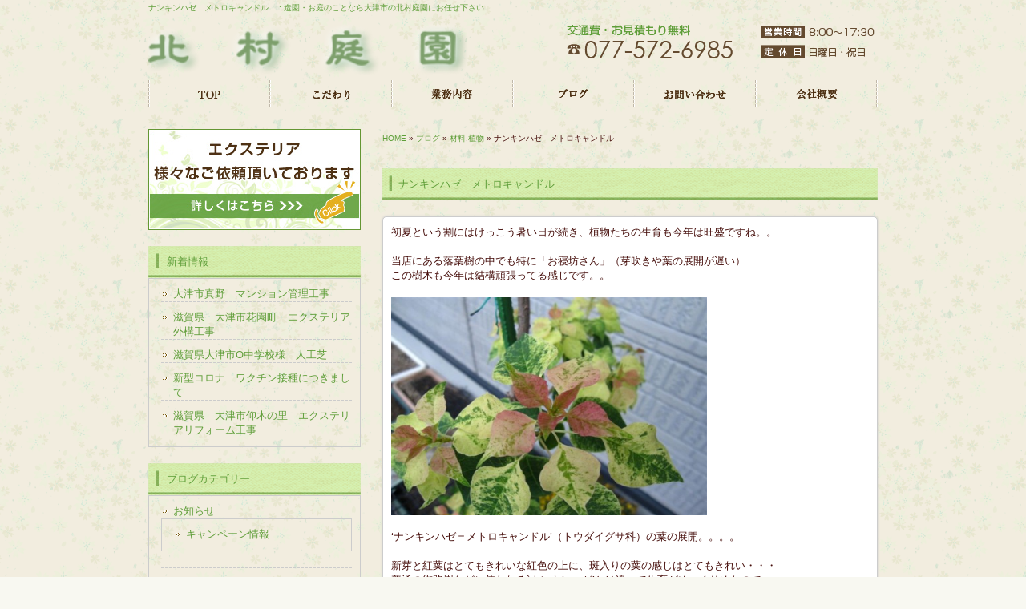

--- FILE ---
content_type: text/html; charset=UTF-8
request_url: https://www.kitamurateien.com/archives/195
body_size: 4078
content:
<!DOCTYPE html PUBLIC "-//W3C//DTD XHTML 1.0 Transitional//EN" "https://www.w3.org/TR/xhtml1/DTD/xhtml1-transitional.dtd">
<html xmlns="https://www.w3.org/1999/xhtml" lang="ja">
<head profile="https://gmpg.org/xfn/11">
<meta http-equiv="X-UA-Compatible" content="IE=EmulateIE7;IE=EmulateIE9"/>
<meta http-equiv="Content-Type" content="text/html; charset=UTF-8" />
<meta http-equiv="content-style-type" content="text/css" />
<meta http-equiv="content-script-type" content="text/javascript" />

<meta property="og:url" content="https://www.kitamurateien.com/archives/195" />
<meta property="og:title" content="ナンキンハゼ　メトロキャンドル　" />
<meta property="og:type" content="article" />
<meta property="og:description" content="初夏という割にはけっこう暑い日が続き、植物たちの生育も今年は旺盛ですね。。 当店にある落葉樹の中でも特に「お寝坊さん」（芽吹きや葉の展開が遅い） この樹木も今年は結構頑張ってる感じです。。 ‘ナンキン" />
<meta property="og:site_name" content="北村庭園" />
<meta property="og:image" content="http://www.kitamurateien.com/wp-content/uploads/c2805d14226177a59dd362ab6277d887-480x360.jpg" />
<title>ナンキンハゼ　メトロキャンドル　 : 造園・お庭のことなら大津市の北村庭園にお任せ下さい</title>
<meta name="description" content="小さい施工からお任せ頂いている、滋賀県大津市の北村庭園です。当社は造園やお庭の管理、エクステリアなどの施工はもちろんですが、水道工事や電気工事もさせて頂いてます。大津市をはじめ滋賀県全域から京都市を中心に、施工をさせて頂いています。" />
<meta name="keywords" content="造園,庭,エクステリア,大津市,滋賀県" />
<link rel="stylesheet" href="https://www.kitamurateien.com/wp-content/themes/theme-child/style.css" type="text/css" media="all" />
<link rel="alternate" type="application/atom+xml" title="北村庭園 Atom Feed" href="https://www.kitamurateien.com/feed/atom" />
<link rel="alternate" type="application/rss+xml" title="北村庭園 RSS Feed" href="https://www.kitamurateien.com/feed" />
<link rel="pingback" href="https://www.kitamurateien.com/xmlrpc.php" />
<link rel="alternate" type="application/rss+xml" title="北村庭園 &raquo; ナンキンハゼ　メトロキャンドル　 のコメントのフィード" href="https://www.kitamurateien.com/archives/195/feed" />
<link rel='stylesheet' id='contact-form-7-css'  href='https://www.kitamurateien.com/wp-content/plugins/contact-form-7/includes/css/styles.css' type='text/css' media='all' />
<link rel='stylesheet' id='wp-pagenavi-css'  href='https://www.kitamurateien.com/wp-content/plugins/wp-pagenavi/pagenavi-css.css' type='text/css' media='all' />
<link rel='stylesheet' id='thickboxcss-css'  href='https://www.kitamurateien.com/wp-content/themes/theme-child/css/thickbox.css' type='text/css' media='all' />
<script type='text/javascript' src='https://ajax.googleapis.com/ajax/libs/jquery/1.8/jquery.min.js'></script>
<script type='text/javascript' src='https://www.kitamurateien.com/wp-content/themes/theme-child/js/heightLine.js'></script>
<script type='text/javascript' src='https://www.kitamurateien.com/wp-content/themes/theme-child/js/thickbox.js'></script>
<script type='text/javascript' src='https://www.kitamurateien.com/wp-content/themes/theme-child/js/yuga.js'></script>
<script type='text/javascript' src='https://www.kitamurateien.com/wp-content/themes/theme-child/js/jquery.ui.core.js'></script>
<script type='text/javascript' src='https://www.kitamurateien.com/wp-content/themes/theme-child/js/galleria.js'></script>
<link rel="EditURI" type="application/rsd+xml" title="RSD" href="https://www.kitamurateien.com/xmlrpc.php?rsd" />
<link rel="wlwmanifest" type="application/wlwmanifest+xml" href="https://www.kitamurateien.com/wp-includes/wlwmanifest.xml" /> 
<link rel='prev' title='事務所での初収穫' href='https://www.kitamurateien.com/archives/188' />
<link rel='next' title='外構エクステリア工事の悩みどころ' href='https://www.kitamurateien.com/archives/204' />
<link rel='shortlink' href='https://www.kitamurateien.com/?p=195' />

<!-- All in One SEO Pack 1.6.15.3 by Michael Torbert of Semper Fi Web Design[1235,1290] -->
<link rel="canonical" href="https://www.kitamurateien.com/archives/195" />
<!-- /all in one seo pack -->
<link rel="alternate" media="handheld" type="text/html" href="https://www.kitamurateien.com/archives/195" />
<!-- Global site tag (gtag.js) - Google Analytics -->
<script async src="https://www.googletagmanager.com/gtag/js?id=UA-49304302-1"></script>
<script>
  window.dataLayer = window.dataLayer || [];
  function gtag(){dataLayer.push(arguments);}
  gtag('js', new Date());

  gtag('config', 'UA-49304302-1');
  gtag('config', 'G-7P3RB5F9QM');
</script><link rel="Shortcut Icon" type="image/x-icon" href="/wp-content/uploads/favicon.ico" />
</head>

<body class="single single-post postid-195 single-format-standard">

<div id="fb-root"></div>
<script>
(function(d, s, id) {
	var js, fjs = d.getElementsByTagName(s)[0];
	if (d.getElementById(id)) return;
	js = d.createElement(s); js.id = id;
	js.src = "//connect.facebook.net/ja_JP/sdk.js#xfbml=1&version=v2.3";
	fjs.parentNode.insertBefore(js, fjs);
}(document, 'script', 'facebook-jssdk'));</script>

<div id="wrapper">

	<!-- ヘッダー -->
	<div id="header">
		<h1>ナンキンハゼ　メトロキャンドル　 : 造園・お庭のことなら大津市の北村庭園にお任せ下さい</h1>
		<!-- ロゴ --><a href="https://www.kitamurateien.com"><img src="https://www.kitamurateien.com/wp-content/themes/theme-child/images/logo.png" alt="造園・お庭のことなら大津市の北村庭園にお任せ下さい" /></a><!-- / ロゴ -->
	</div>    
	<!-- / ヘッダー -->

	<!-- トップナビゲーション -->
	<ul id="topnav" class="nav">
		<li><a href="https://www.kitamurateien.com" id="home">TOP</a></li>
		<li><a href="/concept" id="menu01">こだわり</a></li>
		<li><a href="/menu" id="menu02">業務内容</a></li>
		<li><a href="/blog" id="menu03">ブログ</a></li>
		<li><a href="/contact" id="menu04">お問い合わせ</a></li>
		<li><a href="/about" id="menu05">会社概要</a></li>
	</ul>
	<!-- トップナビゲーション -->   
    
	<!-- コンテンツ -->
	<div id="container">

        <div id="main" class="blog">
       
			
		            <div id="breadcrumb">
            	<a href="https://www.kitamurateien.com">HOME</a> &raquo; <a href="/blog">ブログ</a> &raquo; <a href="https://www.kitamurateien.com/archives/category/material" title="材料 の投稿をすべて表示" rel="category tag">材料</a>,<a href="https://www.kitamurateien.com/archives/category/material/plants" title="植物 の投稿をすべて表示" rel="category tag">植物</a> &raquo; ナンキンハゼ　メトロキャンドル　            </div><!--/breadcrumb-->
           
		        
        
			
				            
            
		                    <h2>ナンキンハゼ　メトロキャンドル　</h2>
            

			
			
			            <div class="article">
	                            
            	<div class="post-content">
                
                	<p>
初夏という割にはけっこう暑い日が続き、植物たちの生育も今年は旺盛ですね。。<br />
<br />
当店にある落葉樹の中でも特に「お寝坊さん」（芽吹きや葉の展開が遅い）<br />
この樹木も今年は結構頑張ってる感じです。。<br />
<br />
<a href="https://www.kitamurateien.com/wp-content/uploads/c2805d14226177a59dd362ab6277d887.jpg"><img src="https://www.kitamurateien.com/wp-content/uploads/c2805d14226177a59dd362ab6277d887-480x360.jpg" alt="ナンキンハゼMC 2014 初夏 事務所" width="480" height="360" class="alignnone size-large wp-image-192" style="width: 394px; height: 272px;" /></a><br />
<br />
‘ナンキンハゼ＝メトロキャンドル’（トウダイグサ科）の葉の展開。。。。<br />
<br />
新芽と紅葉はとてもきれいな紅色の上に、斑入りの葉の感じはとてもきれい・・・<br />
普通の街路樹などに使われる`ナンキンハゼ’とは違って生育がゆっくりめなので<br />
一般家庭のお庭にも良いのではないでしょうか？<br />
<br />
秋にはきれいな紅葉も楽しませてくれるので、当店おススメの樹木の一つです。<br />
<br />
<a href="https://www.kitamurateien.com/wp-content/uploads/8cdb1e4811b674d29e93e784b4e1ee7f.jpg"><img src="https://www.kitamurateien.com/wp-content/uploads/8cdb1e4811b674d29e93e784b4e1ee7f-480x359.jpg" alt="メトロキャンドル紅葉" width="480" height="359" class="alignnone size-large wp-image-199" style="width: 378px; height: 262px;" /></a></p>
                
					
                    												<? // wp_social_bookmarking_light_output_e(null, get_permalink(), the_title("", "", false)); ?>
                                        
            	</div><!--/post-content-->
                <div class="post-meta">
                
                2014年6月21日(土) 23:09｜カテゴリー：<a href="https://www.kitamurateien.com/archives/category/material" title="材料 の投稿をすべて表示" rel="category tag">材料</a>,<a href="https://www.kitamurateien.com/archives/category/material/plants" title="植物 の投稿をすべて表示" rel="category tag">植物</a>				｜タグ：<a href="https://www.kitamurateien.com/archives/tag/%e3%83%8a%e3%83%b3%e3%82%ad%e3%83%b3%e3%83%8f%e3%82%bc" rel="tag">ナンキンハゼ</a>               				
				                </div><!--/post-meta-->
                            </div><!--/article-->
			

             

			            
                        <table border="0" width="100%" id="single-paging">
                 <tr>
                     <td align="left">
                         &laquo; <a href="https://www.kitamurateien.com/archives/188" rel="prev">事務所での初収穫</a>                    </td>
                    <td align="right">
                         <a href="https://www.kitamurateien.com/archives/204" rel="next">外構エクステリア工事の悩みどころ</a> &raquo;                    </td>
                </tr>
            </table>
            
            
        </div>

		<!-- / メイン -->

			<!-- 左 カラム -->
		<div id="sidebar">
            <p><a href="/archives/category/material/ex-materials"><img src="https://www.kitamurateien.com/wp-content/themes/theme-child/images/card_bnr.jpg" alt="エクステリア" /></a></p>

			<h3>新着情報</h3>
			<ul class="sidemenu">
				                <li><a href="https://www.kitamurateien.com/archives/1600">大津市真野　マンション管理工事</a></li>
                                <li><a href="https://www.kitamurateien.com/archives/1587">滋賀県　大津市花園町　エクステリア外構工事</a></li>
                                <li><a href="https://www.kitamurateien.com/archives/1580">滋賀県大津市O中学校様　人工芝</a></li>
                                <li><a href="https://www.kitamurateien.com/archives/1576">新型コロナ　ワクチン接種につきまして</a></li>
                                <li><a href="https://www.kitamurateien.com/archives/1568">滋賀県　大津市仰木の里　エクステリアリフォーム工事</a></li>
                			</ul>
            
			<h3>ブログカテゴリー</h3>
			<ul class="sidemenu">
					<li class="cat-item cat-item-1"><a href="https://www.kitamurateien.com/archives/category/news" title="お知らせ に含まれる投稿をすべて表示">お知らせ</a>
<ul class='children'>
	<li class="cat-item cat-item-60"><a href="https://www.kitamurateien.com/archives/category/news/campaign" title="キャンペーン情報 に含まれる投稿をすべて表示">キャンペーン情報</a>
</li>
</ul>
</li>
	<li class="cat-item cat-item-77"><a href="https://www.kitamurateien.com/archives/category/%e3%81%8a%e5%ae%a2%e6%a7%98%e3%81%ae%e3%81%8a%e5%a3%b0" title="お客様のお声 に含まれる投稿をすべて表示">お客様のお声</a>
</li>
	<li class="cat-item cat-item-2"><a href="https://www.kitamurateien.com/archives/category/blog" title="工事日記 に含まれる投稿をすべて表示">工事日記</a>
</li>
	<li class="cat-item cat-item-9"><a href="https://www.kitamurateien.com/archives/category/recommendation" title="おススメのエクステリアや、オリジナル商品など">当店のおススメ</a>
</li>
	<li class="cat-item cat-item-4"><a href="https://www.kitamurateien.com/archives/category/concept" title="当店の思い に含まれる投稿をすべて表示">当店の思い</a>
</li>
	<li class="cat-item cat-item-5"><a href="https://www.kitamurateien.com/archives/category/material" title="材料 に含まれる投稿をすべて表示">材料</a>
<ul class='children'>
	<li class="cat-item cat-item-6"><a href="https://www.kitamurateien.com/archives/category/material/plants" title="植物 に含まれる投稿をすべて表示">植物</a>
</li>
	<li class="cat-item cat-item-7"><a href="https://www.kitamurateien.com/archives/category/material/ex-materials" title="エクステリア材料 に含まれる投稿をすべて表示">エクステリア材料</a>
</li>
</ul>
</li>
			</ul>

									
			<p><a href="https://www.kitamurateien.com/archives/category/blog"><img src="https://www.kitamurateien.com/wp-content/themes/theme-child/images/bnr_zirei.jpg" alt="工事日記はこちら" /></a></p>
			
			<p><iframe width="265" height="149" src="//www.youtube.com/embed/pPd68JowNTk?rel=0&wmode=transparent" frameborder="0" allowfullscreen></iframe></p>
			
			<p><a href="/contact"><img src="https://www.kitamurateien.com/wp-content/themes/theme-child/images/banner_tel.jpg" alt="お庭のお困り事、ご相談下さい!!" /></a></p>
			<p><a href="https://www.facebook.com/kitamurateien" target="_blank"><img src="https://www.kitamurateien.com/wp-content/themes/theme-child/images/facebook.jpg" alt="facebook" /></a></p>
			<p><img src="https://www.kitamurateien.com/wp-content/themes/theme-child/images/qr.jpg" alt="モバイルサイトはこちら" /></p>
			            		</div>
		<!-- /  左 カラム  -->

	</div>
	<!-- / コンテンツ -->

	<!-- フッター -->
	<div id="footer">
		<div class="inner">

			<div id="logo">
				<!-- ロゴ --><a href="https://www.kitamurateien.com"><img src="https://www.kitamurateien.com/wp-content/themes/theme-child/images/footer_logo.png" alt="造園・お庭のことなら大津市の北村庭園にお任せ下さい" /></a>
				<address>滋賀県大津市本堅田4-19-32</address><!-- / ロゴ -->
			</div>
			<div class="info">
			<img src="https://www.kitamurateien.com/wp-content/themes/theme-child/images/footer_info.png" alt="交通費・お見積もり無料" />
			<a href="/contact"><img src="https://www.kitamurateien.com/wp-content/themes/theme-child/images/mail.png" alt="メールでのお問い合わせはこちら" /></a>
			</div>
			<div class="sitemap">
				<ul>
					<li><a href="https://www.kitamurateien.com">TOP</a></li>
					<li><a href="/concept">こだわり</a></li>
					<li><a href="/menu">業務内容</a></li>
					<li><a href="/blog">ブログ</a></li>
					<li><a href="/contact">お問い合わせ</a></li>
					<li><a href="/about">会社概要</a></li>
				</ul>
			</div>
			<!-- / 一番最後のboxにのみ class="last" を入力してください。-->
	</div>
</div>
<!-- / フッター -->

</div>

<div class="copy">Copyright&copy;  滋賀県大津市の造園・エクステリア　北村庭園  All Rights Reserved.
</div>
<script type='text/javascript' src='https://www.kitamurateien.com/wp-content/plugins/contact-form-7/includes/js/jquery.form.min.js'></script>
<script type='text/javascript'>
/* <![CDATA[ */
var _wpcf7 = {"loaderUrl":"https:\/\/www.kitamurateien.com\/wp-content\/plugins\/contact-form-7\/images\/ajax-loader.gif","sending":"\u9001\u4fe1\u4e2d ..."};
/* ]]> */
</script>
<script type='text/javascript' src='https://www.kitamurateien.com/wp-content/plugins/contact-form-7/includes/js/scripts.js'></script>
</body>
</html>

--- FILE ---
content_type: text/css
request_url: https://www.kitamurateien.com/wp-content/themes/theme-child/style.css
body_size: 4463
content:
/*
Theme Name:     Theme-Child
Author:更新システム
Description:更新システム専用子テーマ
Template:       cloudtpl_131
Version: 1.6.1
*/
@import url('extend.css');/* 拡張CSS。親テーマのCSSを上書きするのに使ってください */

/* ------------------------------------

	このCSSの構成
	※オーバーライドするために、最初に「#main」がついていますが、テーマによって#mainが使われていなければ適時変更の必要があるかもしれません
	※同様に「#container」が「#wrapper」などになっている場合もあります。
	※IE8などで、横幅の値によってはheightが機能しない場合がありますので注意が必要
	
	1.お知らせ
	2.店舗・会社案内 (サイトに合わせて幅を変更)
	3.メニュー1行表示 (サイトに合わせて幅を変更)
	4.メニュー一覧表示 (サイトに合わせて幅を変更)
	5.メニュー1行表示 (詳細なし)
	6.詳細スワップイメージ表示 (サイトに合わせて幅を変更)
	7.お問合せ
	8.よくある質問
	9.コース案内
	10.ブログ
	11.Facebookページ
	12.ギャラリーページ

--------------------------------------- */
ol,ul{
	/*margin-left:2em;*/
}
input,textarea,img{
	max-width:100%;
	height:auto;
	width:expression(document.body.clientWidth > 100% "100%" : "auto");
}
#galleria img{
	max-width:none;
}
#container h2{
	margin-bottom:20px;
}
a:hover img{
	opacity:0.8;
	filter: alpha(opacity=80);
}

#container a,
#container a img{
}
#container ul.default li{
	list-style:disc;
}
#container ol.default li{
	list-style:decimal;
}
#container ul.default,
#container ol.default{
	padding:10px 0 10px 20px;
}

/* サイドバーにSNSアイコンつけるならこれを利用
#sidebar{
	padding-top:30px;
	position:relative;
}
#sidebar .fb-like{
	position:absolute;
	top:0px;
	left:0px;
}
#sidebar .tw-button{
	position:absolute;
	top:0px;
	left:120px;
}
*/
/* Editor Style 
エディター用スタイルがない場合はこれを使う 
img.size-auto,
img.size-large,
img.size-full,
img.size-medium {
	max-width: 100%;
	height: auto;
}
.alignleft,
img.alignleft {
	display: inline;
	float: left;
	margin-right: 15px;
	margin-top: 4px;
}
.alignright,
img.alignright {
	display: inline;
	float: right;
	margin-left: 15px;
	margin-top: 4px;
}
.aligncenter,
img.aligncenter {
	clear: both;
	display: block;
	margin-left: auto;
	margin-right: auto;
	text-align:center;
}
img.alignleft,
img.alignright,
img.aligncenter {
	margin-bottom: 12px;
}
.wp-caption {
	background: #f1f1f1;
	border: none;
	-khtml-border-radius: 0;
	-moz-border-radius: 0;
	-webkit-border-radius: 0;
	border-radius: 0;
	color: #888;
	font-size: 12px;
	line-height: 18px;
	margin-bottom: 20px;
	padding: 4px;
	text-align: center;
}
.wp-caption img {
	margin: 5px;
}
.wp-caption p.wp-caption-text {
	margin: 0 0 4px;
}
.wp-smiley {
	margin: 0;
}

#main .post-content h1{font-size:48px; font-weight:bold}
#main .post-content h2{font-size:36px; font-weight:bold}
#main .post-content h3{font-size:24px; font-weight:bold}
#main .post-content h4{font-size:18px; font-weight:bold}
#main .post-content h5{font-size:14px; font-weight:bold}
#main .post-content h6{font-size:12px; font-weight:bold}
#main .post-content h7{font-size:10px; font-weight:bold}
#main .post-content ul,
#main .post-content ol{
	padding:10px 0 10px 20px;
}
#main .post-content ul li{
	list-style:disc;
}
#main .post-content ol li{
	list-style:decimal;
}
#main .post-content blockquote{
	margin:10px 20px;
	font-style:italic;
	color:#999;
}

*/
/* 営業カレンダー
------------------------------------------ */
#isp-business-calendar{}

#isp-business-calendar thead th{}

table#isp-business-calendar td{}

/* CLEAR-FIX
------------------------------------------ */

.clearfix:after {
 content:".";
	display:block;
	height:0;
	clear:both;
	visibility:hidden;
}
.clearfix {
 display:inline-block;
}
/* Hides from IE-mac \*/
* html.clearfix {
 height:1%;
}
.clearfix {
 display:block;
}

/* 共通 - ページタイトル下のthe_content() */
.common-content{
	padding:10px;
}
#breadcrumb{ /* パンくずリスト */
	margin-bottom:30px;
	font-size:10px;
}
div.deleteBr br {
    display: none;
}

.post_box table,
.swap-comment table {
	margin-bottom:10px;
	overflow:hidden;
	vertical-align:top;
}

.page-menu02 table {
	width:100%;
}

.post_box table td,
.page-menu02 table.tbl-01 td{
	border-bottom:1px dashed #666;
	padding:5px;
}

.page-menu02 table.tbl-01 th{
	border-bottom:1px dashed #666;
	padding:5px;	
	width:75%;
	text-align:left;
	font-weight:normal;
}

.page-menu02 table.tbl-01 td{
	width:25%;
	text-align:right;
}

.blog table,
.page-menu table{
	width:100%;
}
.blog table.tbl-01 td,
.page-menu table.tbl-01 td{
	border-bottom:1px dashed #666;
	padding:5px;
}

.blog table.tbl-01 th,
.page-menu table.tbl-01 th{
	border-bottom:1px dashed #666;
	padding:5px;	
	width:60%;
	text-align:left;
	font-weight:normal;
}

.blog table.tbl-01 td,
.page-menu table.tbl-01 td{
	width:40%;
	text-align:right;
}


/* --------------------------
	btn
----------------------------- */
.btn-back {
    margin: 0 auto;
    width: 180px;
}
.btn-back02 {
    margin: 20px 20px 0 0;
    width: 180px;
	float: right;
}
.btn-back a, .btn-back02 a {
    background-color:#5f9e39;
    border-radius: 5px 5px 5px 5px;
    color: #FFFFFF;
    display: block;
    padding: 10px;
    text-align: center;
    text-decoration: none;
}
.btn-back a:hover, .btn-back02 a:hover {
    background-color:#3b6323;
}

/* --------------------------
	0.TOP
----------------------------- */
#facebook{
	width:618px;
	float:left;
	overflow:hidden;
	margin:20px 0 40px 0;
	/*background:#FFFFFF !important;*/
}
/* --------------------------
	1.お知らせ
----------------------------- */
.page-news{
	margin-bottom:50px;
}
#main .pr-content{
	margin:20px 0px;
	padding:10px;
	border:1px solid #ccc;
	border-radius:10px;
	box-shadow:0 0 3px #aaa;
}
.news-article{
	margin-bottom:20px;
	padding:15px;
	border:1px solid #ccc;
}
.news-article h3{/* NEWSタイトル */

}

.news-comment{/* NEWS本文 */

}
/* お知らせ詳細 */

.news-single-article{
	margin-bottom:40px;
	padding:15px;
	border:1px solid #ccc;
}

.news-single-content{}


/* --------------------------
	2.店舗・会社案内 (サイトに合わせて幅を変更)
----------------------------- */
#table_information{ /* テーブル部分 */
	margin-right:20px;
	margin-bottom:20px;
	float:left;
	width:358px;
}
#container .img-no{ /* 横に画像が無い場合 */
	width:100%;
}
#table_information th,
#table_information td{
	padding:5px;
	border-bottom:1px dashed #ccc;
	vertical-align:top;
}
#table_information th{
	width:120px;
	text-align:left;
}
#table_information td{
}
.image-information{
	float:left;
	width:218px;
}
.image-information img{
	margin-bottom:10px;
}
#container .info-image-list{
	overflow:hidden;
}
#container .info-image-list li{
	list-style:none;
	background:none;
	float:left;
	width:240px;
}
#container .pr-limit{
	clear:both;
	text-align:right;
	font-size:0.85em;
	color:#f00;
}
#container .info-gallery-txt{
	margin:0 20px 30px;
	clear:both;
	overflow:hidden;
}

/* ギャラリースワップイメージ */
#swapUD,
#swapLR{
	margin:20px 0 50px;
}
/*上下*/
#swapUD #swapimage-l{
	text-align:center;
	max-width:100%;
	height:auto;
}
#container .info-swapimage-list {
	text-align:center
}
#container .info-swapimage-list li{
	list-style:none;
	margin:8px;/* サイトごとに調整ください */
	padding:0;
	width:90px;/* サイトごとに調整ください */
	float:left
}
/*左右*/

#swapLR #swapimage-l{
	max-width:60%;
	height:auto;
	float:left;
}
#container #swapLR .info-swapimage-list {
	max-width:38%;
	float:right;
}
#container #swapLR .info-swapimage-list li{
	margin:5px;/* サイトごとに調整ください */
	width:70px;/* サイトごとに調整ください */
	float:left
}

/* --------------------------
	3.メニュー1行表示 (サイトに合わせて幅を変更)
----------------------------- */

#main #cat-taxo-info{ /* カテゴリの説明文のエリア */
	padding:10px;
}

.page-menu .post_box{
	margin-bottom:20px;
}

.page-menu .post_box .image_box_l{ /* CFイメージ画像左配置 */
	float:left;
	width:35%;
}
.page-menu .post_box .image_box_r{ /* CFイメージ画像右配置 */
	float:right;
	width:240px;
}
.page-menu .post_box .content_box_l{ /* 左配置の本文 */
	width:358px;
	float:left;
}
.page-menu .post_box .content_box_r{ /* 右配置の本文 */
	width:62%;
	float:right;
}
.page-menu .post_box .content_box_none{ /* CFイメージ画像がない場合の本文 */
	width:100%;
}

/* --------------------------
	4.メニュー一覧表示 (サイトに合わせて幅を変更)
----------------------------- */
#item-list{
}
#main #item-list li{
	margin:10px 5px;
	padding:5px;
	border-radius:10px;
	box-shadow:0 0 3px #ccc;
	list-style:none;
	background:none;
	width:28%;
	float:left;
	border:1px solid #ccc;
}
#main #item-list li h3{ /* 1行を超える前に[・・・]で省略 */
    white-space: nowrap;
    overflow: hidden;
    text-overflow: ellipsis;
}
#main #item-list .list-image{
	margin-bottom:10px;
	text-align:center;
}

#main #item-list .list-comment{
}
/* --------------------------
	5.メニュー1行表示 (詳細なし)
----------------------------- */
.page-menu02 .post_box{
	margin-bottom:20px;
}

.page-menu02 .post_box .image_box_l{ /* CFイメージ画像左配置 */
	float:left;
	width:35%;
}
.page-menu02 .post_box .image_box_r{ /* CFイメージ画像右配置 */
	float:right;
	width:35%;
}
.page-menu02 .post_box .content_box_l{ /* 左配置の本文 */
	width:62%;
	float:left;
}
.page-menu02 .post_box .content_box_r{ /* 右配置の本文 */
	width:62%;
	float:right;
}
.page-menu02 .post_box .content_box_none{ /* CFイメージ画像がない場合の本文 */
	width:100%;
}
#container .page-menu02 .ba-image ul{
     margin-left:0;
     list-style:none;
}


/* --------------------------
	6.詳細スワップイメージ表示 (サイトに合わせて幅を変更)
----------------------------- */
.swap-comment{/*コメント部分*/
	margin-bottom:30px;
}
#imagewrap img{
	box-shadow:0 0 3px #aaa;
}

#imagewrap {
	margin-bottom:60px;
}
#imagewrap ul li {
	background:none;
	margin:0;
	padding:0;
	list-style:none;
}
/* 下にサムネイル＆スワップイメージなし */
.swap01,.noswap{
	width:100%;
}
.swap01 .large-image,
.noswap .large-image{
	text-align:center;
}
#main .swap01 #large,
#main .noswap #large{
	margin:0 auto;
	text-align:center;
	max-height:400px;/* 縦画像の設定：ここはカラムによって調整してください */
}
#main .swap01 ul,
#main .noswap ul{
	margin:10px auto;
	width:90%;
}
#main .swap01 li,
#main .noswap li{
	margin:5px;
	width:31%;
	float:left;
	text-align:center;
}
#main .swap01 li img,
#main .noswap li img{
	max-height:135px;/* 縦画像の設定：ここはカラムによって調整してください */
}
/* 右にサムネイル */
.swap02{
	width:100%;
}
.swap02 .large-image{
	width:57%;
	float:left;
	text-align:center;
}
.swap02 .large-image img{
	max-height:400px;/* 縦画像の設定：ここはカラムによって調整してください */
}

#main .swap02 ul{
	width:40%;
	float:left;
}
#main .swap02 li{
	margin:0 5px 5px 5px;
	width:45%;
	float:left;
	text-align:center;
}
#main .swap02 li img{
	max-height:110px;/* 縦画像の設定：ここはカラムによって調整してください */
}
/* BeforeAfter */
#main .ba-image{
	margin-bottom:30px;
}
#main .ba-image ul li{
	width:47%;
	float:left;
	background:none;
	padding:0;
	margin:0;
	text-align:center;
}
#main .ba-image ul li:first-child{
	padding-right:5%;
	background: url(img/allow.png) no-repeat right center;/*矢印はここに*/
}
#main .no-use ul li:first-child{
	background:none;
}
#main .noarrow ul li:first-child{
	padding-right:5%;
	background: none;/*矢印はここに*/
}

#main .ba-image li img{
	max-height:240px;/* 縦画像の設定：ここはカラムによって調整してください */
}


/* --------------------------
	7.お問合せ
----------------------------- */
.page-contact .form_box {
	text-align:center;
}
.page-contact .iqfm-table{ /* form テーブル */
	width:618px;
}
.page-contact .iqfm-table th{
	text-align:left;
	width:120px;
}

.page-contact .iqfm-table td{ 
	text-align:left;
}
.page-contact .iqfm-table th span,
.page-contact .iqfm-table td span{ /*注意書き*/
	color:#f00;
}
.page-contact #privacy{ /* プライバシーポリシー */
}
/*
.form_box dl,
.form_box dt,
.form_box dd {
	margin: 0;
	padding: 0;
}

.form_box dl {
	width:100%;
	border: 1px solid #333;
	border-top: none;
	background: #e7e7e7;
}

.form_box dt,
.form_box dd {
	padding: 10px;
	line-height:1.3em;
	text-align:left;
}

.form_box dt {
	border-top: 1px solid #333;
	clear: left;
	float: left;
	width: 180px;
}

.form_box dd {
	margin-left: 200px;
	border-top: 1px solid #333;
	border-left: 1px solid #333;
	background: #fff;
}
*/
/* 変更点：１行毎にdlを閉じて、それをheightParentでくくる。 */
.form_box dt,
.form_box dd {
	border:1px solid #999;
	text-align:left;
	padding:10px;
}

.form_box dl{
	overflow:hidden;
	width:100%;
}
.form_box dt{
	width:120px;
	float:left;
	background-color:#ccc;
	border-bottom:none;
	border-right:none;
}
.form_box dd {
	width:435px;
	float:left;
	background-color:#FFF;
	border-bottom:none;
}
.form_box dl.last {
	border-bottom: 1px solid #999;
}



/* チェックボックスを整えたい場合は有効だが、IE8だけ崩れる。
その場合はhead内に<meta http-equiv="X-UA-Compatible" content="IE=EmulateIE7" />を書いて、IE7のレンダリングにすると解決する。*/

.form_box dd label{
	display:inline-block;
}

#submit-button{
	text-align:center;
	margin:20px;
}
#submit-button input{
	width:80px;
	padding:3px 0;
}
.attention{
	color:#f00;
	font-size:11px;
}
.w10{width:10%}
.w90{width:90%}
/* --------------------------
	8.よくある質問
----------------------------- */
.page-faq{
	margin-bottom:50px;
}

#main .faq-article{
	margin-bottom:20px;
	padding:15px;
	border:1px solid #ccc;
}
#main .faq-article h3{/* Qの背景はここで指定 */
	padding:5px 0 15px 40px;
	background:url(img/bg_q.png) no-repeat left 0px;
}

#main .faq-comment{/* Aの背景はここで指定 */
	padding-left:40px;
	background:url(img/bg_a.png) no-repeat left 0px;
}
/* --------------------------
	9.コース案内
----------------------------- */
.page-course{}

.course-cf dl{/* 各ブロック */
	margin:10px 6px;
	padding:10px;
	width:275px;
	float:left;
	border:1px solid #ccc;
	border-radius:10px;
	background:#FFFFFF;
}
.course-cf dt{
	margin-bottom:10px;
	border-bottom:1px solid #ccc;
}
.course-cf dd .course-price{
	text-align:right;
}
.course-s-content img{
	margin-bottom:10px;
}
.course-cf .course-content02{/* 下部コメント */
}

/* --------------------------
	10.ブログ
----------------------------- */
/*
#page-main-image {  メイン画像 
	margin-bottom:20px;
}
*/

#blog-top{ /* ブログトップページフリーエリア */
	margin-bottom:20px;
}

.article{ /* 記事ボックス */
	padding:10px;
	margin-bottom:50px;
	border:1px solid #ccc;
	background-color:#fff;
	box-shadow:0 0 3px #ccc;
	border-radius:5px;
}
.article .post-title{ /* 記事タイトル */
	margin-bottom:20px;
}
.article .post-content{ /* 記事本文 */
	margin-bottom:10px;
	padding-bottom:50px;
	border-bottom:1px dashed #ccc;
	position:relative;
	overflow:hidden;
}
.wp_social_bookmarking_light{
	position:absolute;
	right:0;
	bottom:10px;
}
.article .post-meta{ /* 記事メタ情報 */
	text-align:right;
	font-size:0.85em;
}
.wp-pagenavi{ /* ページ送り */
	margin:50px 0 20px;
	text-align:center;
	font-size:0.8em;
}
#single-paging{/* 詳細ページ送り */
}

#signature-block{ /* ブログ署名欄 */
	clear:both;
	padding:50px 0 0;
}
/* コメント部分 
-------------------------------------- */
.blog .comment-area{ 
	margin:10px;
	text-align:left;
}

#com h3{/* コメントタイトル */
	margin:10px 0;
	padding:5px;
	border-bottom:1px solid #999;
	background-color:#eee;
}
#com .compost{ /* コメント本文 */
	margin:10px;
	padding:10px;
	border-bottom:1px dashed #ddd;
	line-height:1.5em;
}
#comment{ /* テキストエリア */
	width:60%;
	height:80px;
}
#commentform p{
	margin:10px;
}
.cominfo{ /* コメントメタ */
	text-align:right;
	margin-top:30px;
	font-size:0.85em;
}
/* --------------------------
	11.Facebookページ
----------------------------- */
#facebook{
	background:none;
}
.page-template-page-facebook-php #container{
	margin:0;
	padding:0;
}
#facebook #main,
#facebook #header, 
#facebook #container, 
#facebook .inner{
	width:100%;
}
#facebook .g-map{
	text-align:center;
}
/* --------------------------
	12.ギャラリーページ
----------------------------- */

#galleria{
	margin-bottom:20px;
}
.galleria-info{
	margin-bottom:20px;
}


/* タクソノミーTAB風一覧 */
#container #gallery-taxonomy-list{
	margin:0 0 20px;
	overflow:hidden;
	border-bottom:2px solid #ECA409;
}
#container #gallery-taxonomy-list li{
	background:none;
	margin:0;
	padding:0;
	float:left;
}
#container #gallery-taxonomy-list li a{
	margin:1px 2px 0 0;
	display:inline-block;
	padding:5px 15px;
	border-radius:5px 5px 0 0;
	background-color:#ECA409;
	color:#fff;
	text-decoration:none;
}
#container #gallery-taxonomy-list li.current-cat a{
}
#container #gallery-taxonomy-list li a:hover{
	background-color:#ED0003;
}


--- FILE ---
content_type: text/css
request_url: https://www.kitamurateien.com/wp-content/themes/theme-child/extend.css
body_size: 1557
content:
@charset "utf-8";
/* CSS Document */
*{margin:0;padding:0;}

body{
font: 13px/1.4 "メイリオ","Meiryo",arial,"ヒラギノ角ゴ Pro W3","Hiragino Kaku Gothic Pro",Osaka,"ＭＳ Ｐゴシック","MS PGothic",Sans-Serif;
color:#460e0b;
background: #f8f8f1 url(images/bg.png);
}

a{color:#5f9e39;text-decoration:none;}
a:hover{color:#183904;}
a:active, a:focus {outline: 0;}
img{border:0;}
.clear{clear:both;}


/*************
全体
*************/
#wrapper{
margin: 0 auto;
padding: 0 20px;
width: 910px;
}

/*************
/* ヘッダー
*************/
#header{
background: url(images/header.png) no-repeat 100% 30px;
height: 80px;
}

#header h1 {
color: #5f9e39;
padding: 3px 0 5px;
font-size: 10px;
font-weight: normal;
}

#header img{
	width:400px;
}


/*************
/* トップナビゲーション
*************/
ul#topnav{
margin: 15px 0;
width: 910px;
height: 31px;
background:url(images/topnav.png) no-repeat 0 0;
}

ul#topnav li{float:left;list-style:none;}

ul#topnav a{
text-indent: -9999px;
text-decoration: none;
display: block;
height: 46px;
background:url(images/topnav.png) no-repeat;
}

ul#topnav a#home{background-position:0 0;
width:152px;}
ul#topnav a#menu01{background-position:-152px 0;
width:152px;}
ul#topnav a#menu02{background-position:-304px 0;
width:151px;}
ul#topnav a#menu03{background-position:-455px 0;
width:151px;}
ul#topnav a#menu04{background-position:-606px 0;
width:152px;}
ul#topnav a#menu05{background-position:-758px 0;
width:152px;}

ul#topnav a#home:hover, ul#topnav li.active a#home{background-position:0 -46px;}
ul#topnav a#menu01:hover, ul#topnav li.active a#menu01{background-position:-152px -46px;}
ul#topnav a#menu02:hover, ul#topnav li.active a#menu02{background-position:-304px -46px;}
ul#topnav a#menu03:hover, ul#topnav li.active a#menu03{background-position:-455px -46px;}
ul#topnav a#menu04:hover, ul#topnav li.active a#menu04{background-position:-606px -46px;}
ul#topnav a#menu05:hover, ul#topnav li.active a#menu05{background-position:-758px -46px;}



/*************
メイン（右側）コンテンツ
*************/
#main {
float: right;
width: 618px;
padding: 25px 0;
display: inline;
}

#mainimage {
margin-top: 30px;
}

#main h2{
margin-bottom: 10px;
padding: 0 10px 0px 20px;
line-height: 40px;
font-size: 13px;
font-weight: normal;
color: #5f9e39;
background: url(images/heading.png) no-repeat;
}

#main h3 {
font-size: 13px;
font-weight: normal;
line-height: 30px;
padding-left: 0;
margin: 10px 0 10px 0;
letter-spacing: 0.2em;
color: #5f9e39;
border-bottom: 1px solid #ccc;
}

#main p {
padding: 0 0 10px 0;
}

.home #main p{
padding: 15px 15px 15px 20px;
}

/* 画像を右に回りこみ */
#main p.withImage{
width: 598px;
margin: 20px 0 0 10px;
padding: 5px 0;
}

#main p.withImage img{
float: right;
margin-left: .5em;
}

#date {
text-align: right;
padding-right: 15px;
padding-top: 15px;
padding-bottom: 10px;
font-weight:bold;
color:#5f9e39;
}

#next {
text-align: center;
padding-top: 30px;
padding-bottom: 30px;
}

img.aligncenter {
    display: block;
    margin-left: auto;
    margin-right: auto;
}
img.alignright {
    padding: 4px;
    margin: 0 0 2px 7px;
    display: inline;
}
img.alignleft {
    padding: 4px;
    margin: 0 7px 2px 0;
    display: inline;
}
.alignright {
    float: right;
}
.alignleft {
    float: left;
}

.box_img_border{
   border: 1px solid #cccccc;
   padding: 1px;
  margin: 1px;
}

/* フッター共通 */
.box{
float: left;
width: 195px;
margin: 20px 16px 10px 0;
line-height: 1.2;
}

.box_img{
padding: 0px 0px 10px 0px;
}

.last{margin-right:0;}


/* ボタン */
p.button{
text-align: center;
padding: 10px 0;
}

p.button a{
display:block;
line-height: 32px;
background: url(images/button.png) no-repeat;
margin: 0 -20px;
}

p.button a{color:#5f9e39;}
p.button a:hover{color:#ffffff;}

p.button a:hover{
cursor:pointer;
background-position: 0 -32px;
}

/* メインとフッターのリスト位置調節 */
#main ul, #footer ul{margin-left: 20px;}
#main li, #footer li{margin-bottom: 3px;}


/*************
サイド（左側）コンテンツ
*************/
#sidebar {
float: left;
width: 265px;
padding: 20px 0;
}

#sidebar p{margin-bottom: 20px;}

#sidebar h3 {
margin-top: 5px;
padding: 0 10px 0 23px;
line-height: 40px;
font-size: 13px;
font-weight: normal;
color: #5f9e39;
background: url(images/heading2.png) no-repeat;
}

#sidebar ul{
margin-bottom: 20px;
padding: 10px 0 0 10px;
border: solid #ccc 1px;
}

#sidebar li{
margin: 0 10px 10px 5px;
list-style: none;
border-bottom: 1px dashed #ccc;
}

#sidebar li a{
background: url(images/list.png) no-repeat 0 4px;
display: block;
padding-left:15px;
}

#sidebar li a:hover{background-position: 3px 4px;}




/*************
/* フッター
*************/
#footer{
clear:both;
padding: 10px 0 10px;
border-top: 1px solid #ccc;
}

#footer .inner{
overflow: hidden;
}

* html #footer .inner{height:1%;}

#footer #logo{
float:left;
padding: 0 20px 5px 0;
}

#footer .info{
	float:left;
	overflow:hidden;
	margin:0 0 0 0;
	width:258px;
}

#footer .sitemap{
	float:right;
	margin:0 80px 0 0;
}

address{
text-align: left;
font-style:normal;
}

.copy{
padding: 20px 0 3px;
text-align: center;
font-style:normal;
font-size: 12px;
clear:both;
display:block;
}


--- FILE ---
content_type: application/javascript
request_url: https://www.kitamurateien.com/wp-content/themes/theme-child/js/galleria.js
body_size: 14907
content:
/*!
 * Galleria v 1.1.95 2010-08-06
 * http://galleria.aino.se
 *
 * Copyright (c) 2010, Aino
 * Licensed under the MIT license.
 */

(function() {

var initializing = false,
    fnTest = /xyz/.test(function(){xyz;}) ? /\b__super\b/ : /.*/,
    Class = function(){},
    window = this;

Class.extend = function(prop) {
    var __super = this.prototype;
    initializing = true;
    var proto = new this();
    initializing = false;
    for (var name in prop) {
        if (name) {
            proto[name] = typeof prop[name] == "function" && 
                typeof __super[name] == "function" && fnTest.test(prop[name]) ? 
                (function(name, fn) { 
                    return function() { 
                        var tmp = this.__super; 
                        this.__super = __super[name]; 
                        var ret = fn.apply(this, arguments);       
                        this.__super = tmp; 
                        return ret; 
                    }; 
                })(name, prop[name]) : prop[name]; 
        } 
    }

    function Class() {
        if ( !initializing && this.__constructor ) {
            this.__constructor.apply(this, arguments);
        }
    }
    Class.prototype = proto;
    Class.constructor = Class;
    Class.extend = arguments.callee;
    return Class;
};

var Base = Class.extend({
    loop : function( elem, fn) {
        var scope = this;
        if (typeof elem == 'number') {
            elem = new Array(elem);
        }
        jQuery.each(elem, function() {
            fn.call(scope, arguments[1], arguments[0]);
        });
        return elem;
    },
    create : function( elem, className ) {
        elem = elem || 'div';
        var el = document.createElement(elem);
        if (className) {
            el.className = className;
        }
        return el;
    },
    getElements : function( selector ) {
        var elems = {};
        this.loop( jQuery(selector), this.proxy(function( elem ) {
            this.push(elem, elems);
        }));
        return elems;
    },
    setStyle : function( elem, css ) {
        jQuery(elem).css(css);
        return this;
    },
    getStyle : function( elem, styleProp, parse ) {
        var val = jQuery(elem).css(styleProp);
        return parse ? this.parseValue( val ) : val;
    },
    cssText : function( string ) {
        var style = document.createElement('style');
        this.getElements('head')[0].appendChild(style);
        if (style.styleSheet) { // IE
            style.styleSheet.cssText = string;
        } else {
            var cssText = document.createTextNode(string);
            style.appendChild(cssText);
        }
        return this;
    },
    touch : function(el) {
        var sibling = el.nextSibling;
        var parent = el.parentNode;
        parent.removeChild(el);
        if ( sibling ) {
            parent.insertBefore(el, sibling);
        } else {
            parent.appendChild(el);
        }
        if (el.styleSheet && el.styleSheet.imports.length) {
            this.loop(el.styleSheet.imports, function(i) {
                el.styleSheet.addImport(i.href);
            });
        }
    },
    loadCSS : function(href, callback) {
        var exists = this.getElements('link[href="'+href+'"]').length;
        if (exists) {
            callback.call(null);
            return exists[0];
        }
        var link = this.create('link');
        link.rel = 'stylesheet';
        link.href = href;
        
        if (typeof callback == 'function') {
            // a new css check method, still experimental...
            this.wait(function() {
                return !!document.body;
            }, function() {
                var testElem = this.create('div', 'galleria-container galleria-stage');
                this.moveOut(testElem);
                document.body.appendChild(testElem);
                var getStyles = this.proxy(function() {
                    var str = '';
                    var props;
                    if (document.defaultView && document.defaultView.getComputedStyle) {
                        props = document.defaultView.getComputedStyle(testElem, "");
                        this.loop(props, function(prop) {
                            str += prop + props.getPropertyValue(prop);
                        });
                    } else if (testElem.currentStyle) { // IE
                        props = testElem.currentStyle;
                        this.loop(props, function(val, prop) {
                            str += prop + val;
                        });
                    }
                    return str;
                });
                var current = getStyles();
                this.wait(function() {
                    return getStyles() !== current;
                }, function() {
                    document.body.removeChild(testElem);
                    callback.call(link);
                }, function() {
                    G.raise('Could not confirm theme CSS');
                }, 2000);
            });
        }
        window.setTimeout(this.proxy(function() {
            var styles = this.getElements('link[rel="stylesheet"],style');
            if (styles.length) {
                styles[0].parentNode.insertBefore(link, styles[0]);
            } else {
                this.getElements('head')[0].appendChild(link);
            }
            // IE needs a manual touch to re-order the cascade
            if (G.IE) {
                this.loop(styles, function(el) {
                    this.touch(el);
                })
            }
        }), 2);
        return link;
    },
    moveOut : function( elem ) {
        return this.setStyle(elem, {
            position: 'absolute',
            left: '-10000px',
            display: 'block'
        });
    },
    moveIn : function( elem ) {
        return this.setStyle(elem, {
            left: '0'
        }); 
    },
    reveal : function( elem ) {
        return jQuery( elem ).show();
    },
    hide : function( elem ) {
        return jQuery( elem ).hide();
    },
    mix : function() {
        return jQuery.extend.apply(jQuery, arguments);
    },
    proxy : function( fn, scope ) {
        if ( typeof fn !== 'function' ) {
            return function() {};
        }
        scope = scope || this;
        return function() {
            return fn.apply( scope, Array.prototype.slice.call(arguments) );
        };
    },
    listen : function( elem, type, fn ) {
        jQuery(elem).bind( type, fn );
    },
    forget : function( elem, type, fn ) {
        jQuery(elem).unbind(type, fn);
    },
    dispatch : function( elem, type ) {
        jQuery(elem).trigger(type);
    },
    clone : function( elem, keepEvents ) {
        keepEvents = keepEvents || false;
        return jQuery(elem).clone(keepEvents)[0];
    },
    removeAttr : function( elem, attributes ) {
        this.loop( attributes.split(' '), function(attr) {
            jQuery(elem).removeAttr(attr);
        });
    },
    push : function( elem, obj ) {
        if (typeof obj.length == 'undefined') {
            obj.length = 0;
        }
        Array.prototype.push.call( obj, elem );
        return elem;
    },
    width : function( elem, outer ) {
        return this.meassure(elem, outer, 'Width');
    },
    height : function( elem, outer ) {
        return this.meassure(elem, outer, 'Height');
    },
    meassure : function(el, outer, meassure) {
        var elem = jQuery( el );
        var ret = outer ? elem['outer'+meassure](true) : elem[meassure.toLowerCase()]();
        // fix quirks mode
        if (G.QUIRK) {
            var which = meassure == "Width" ? [ "left", "right" ] : [ "top", "bottom" ];
            this.loop(which, function(s) {
                ret += elem.css('border-' + s + '-width').replace(/[^\d]/g,'') * 1;
                ret += elem.css('padding-' + s).replace(/[^\d]/g,'') * 1;
            });
        }
        return ret;
    },
    toggleClass : function( elem, className, arg ) {
        if (typeof arg !== 'undefined') {
            var fn = arg ? 'addClass' : 'removeClass';
            jQuery(elem)[fn](className);
            return this;
        }
        jQuery(elem).toggleClass(className);
        return this;
    },
    hideAll : function( el ) {
        jQuery(el).find('*').hide();
    },
    animate : function( el, options ) {
        options.complete = this.proxy(options.complete);
        var elem = jQuery(el);
        if (!elem.length) {
            return;
        }
        if (options.from) {
            elem.css(from);
        }
        elem.animate(options.to, {
            duration: options.duration || 400,
            complete: options.complete,
            easing: options.easing || 'swing'
        });
    },
    wait : function(fn, callback, err, max) {
        fn = this.proxy(fn);
        callback = this.proxy(callback);
        err = this.proxy(err);
        var ts = new Date().getTime() + (max || 3000);
        window.setTimeout(function() {
            if (fn()) {
                callback();
                return false;
            }
            if (new Date().getTime() >= ts) {
                err();
                callback();
                return false;
            }
            window.setTimeout(arguments.callee, 2);
        }, 2);
        return this;
    },
    loadScript: function(url, callback) {
       var script = document.createElement('script');
       script.src = url;
       script.async = true; // HTML5

       var done = false;
       var scope = this;

       // Attach handlers for all browsers
       script.onload = script.onreadystatechange = function() {
           if ( !done && (!this.readyState ||
               this.readyState == "loaded" || this.readyState == "complete") ) {
               done = true;
               
               if (typeof callback == 'function') {
                   callback.call(scope, this);
               }

               // Handle memory leak in IE
               script.onload = script.onreadystatechange = null;
           }
       };
       var s = document.getElementsByTagName('script')[0];
       s.parentNode.insertBefore(script, s);
       
       return this;
    },
    parseValue: function(val) {
        if (typeof val == 'number') {
            return val;
        } else if (typeof val == 'string') {
            var arr = val.match(/\-?\d/g);
            return arr && arr.constructor == Array ? arr.join('')*1 : 0;
        } else {
            return 0;
        }
    }
});

var Picture = Base.extend({
    __constructor : function(order) {
        this.image = null;
        this.elem = this.create('div', 'galleria-image');
        this.setStyle( this.elem, {
            overflow: 'hidden',
            position: 'relative' // for IE Standards mode
        } );
        this.order = order;
        this.orig = { w:0, h:0, r:1 };
    },
    
    cache: {},
    ready: false,
    
    add: function(src) {
        if (this.cache[src]) {
            return this.cache[src];
        }
        var image = new Image();
        image.src = src;
        this.setStyle(image, {display: 'block'});
        if (image.complete && image.width) {
            this.cache[src] = image;
            return image;
        }
        image.onload = (function(scope) {
            return function() {
                scope.cache[src] = image;
            };
        })(this);
        return image;
    },
    
    isCached: function(src) {
        return this.cache[src] ? this.cache[src].complete : false;
    },
    
    make: function(src) {
        var i = this.cache[src] || this.add(src);
        return this.clone(i);
    },
    
    load: function(src, callback) {
        callback = this.proxy( callback );
        this.elem.innerHTML = '';
        this.image = this.make( src );
        this.moveOut( this.image );
        this.elem.appendChild( this.image );
        this.wait(function() {
            return (this.image.complete && this.image.width);
        }, function() {
            this.orig = {
                h: this.h || this.image.height,
                w: this.w || this.image.width
            };
            callback( {target: this.image, scope: this} );
        }, function() {
            G.raise('image not loaded in 20 seconds: '+ src);
        }, 20000);
        return this;
    },
    
    scale: function(options) {
        var o = this.mix({
            width: 0,
            height: 0,
            min: undefined,
            max: undefined,
            margin: 0,
            complete: function(){},
            position: 'center',
            crop: false
        }, options);
        if (!this.image) {
            return this;
        }
        var width,height;
        this.wait(function() {
            width  = o.width || this.width(this.elem);
            height = o.height || this.height(this.elem);
            return width && height;
        }, function() {
            var nw = (width - o.margin*2) / this.orig.w;
            var nh = (height- o.margin*2) / this.orig.h;
            var rmap = {
                'true': Math.max(nw,nh),
                'width': nw,
                'height': nh,
                'false': Math.min(nw,nh)
            }
            var ratio = rmap[o.crop.toString()];
            if (o.max) {
                ratio = Math.min(o.max, ratio);
            }
            if (o.min) {
                ratio = Math.max(o.min, ratio);
            }
            this.setStyle(this.elem, {
                width: width,
                height: height
            });
            this.image.width = Math.ceil(this.orig.w * ratio);
            this.image.height = Math.ceil(this.orig.h * ratio);
            
            var getPosition = this.proxy(function(value, img, m) {
                var result = 0;
                if (/\%/.test(value)) {
                    var pos = parseInt(value) / 100;
                    result = Math.ceil(this.image[img] * -1 * pos + m * pos);
                } else {
                    result = parseInt(value);
                }
                return result;
            });
            
            var map = {
                'top': { top: 0 },
                'left': { left: 0 },
                'right': { left: '100%' },
                'bottom': { top: '100%' }
            }
            
            var pos = {};
            var mix = {};
            
            this.loop(o.position.toLowerCase().split(' '), function(p, i) {
                if (p == 'center') {
                    p = '50%';
                }
                pos[i ? 'top' : 'left'] = p;
            });

            this.loop(pos, function(val, key) {
                if (map.hasOwnProperty(val)) {
                    mix = this.mix(mix, map[val]);
                }
            });
            
            pos = pos.top ? this.mix(pos, mix) : mix;
            
            pos = this.mix({
                top: '50%',
                left: '50%'
            }, pos);

            this.setStyle(this.image, {
                position : 'relative',
                top :  getPosition(pos.top, 'height', height),
                left : getPosition(pos.left, 'width', width)
            });
            this.ready = true;
            o.complete.call(this);
        });
        return this;
    }
});

var G = window.Galleria = Base.extend({
    
    __constructor : function(options) {
        this.theme = undefined;
        this.options = options;
        this.playing = false;
        this.playtime = 5000;
        this.active = null;
        this.queue = {};
        this.data = {};
        this.dom = {};
        
        var kb = this.keyboard = {
            keys : {
                UP: 38,
                DOWN: 40,
                LEFT: 37,
                RIGHT: 39,
                RETURN: 13,
                ESCAPE: 27,
                BACKSPACE: 8
            },
            map : {},
            bound: false,
            press: this.proxy(function(e) {
                var key = e.keyCode || e.which;
                if (kb.map[key] && typeof kb.map[key] == 'function') {
                    kb.map[key].call(this, e);
                }
            }),
            attach: this.proxy(function(map) {
                for( var i in map ) {
                    var k = i.toUpperCase();
                    if ( kb.keys[k] ) {
                        kb.map[kb.keys[k]] = map[i];
                    }
                }
                if (!kb.bound) {
                    kb.bound = true;
                    this.listen(document, 'keydown', kb.press);
                }
            }),
            detach: this.proxy(function() {
                kb.bound = false;
                this.forget(document, 'keydown', kb.press);
            })
        };
        
        this.timeouts = {
            trunk: {},
            add: function(id, fn, delay, loop) {
                loop = loop || false;
                this.clear(id);
                if (loop) {
                    var self = this;
                    var old = fn;
                    fn = function() {
                        old();
                        self.add(id,fn,delay);
                    }
                }
                this.trunk[id] = window.setTimeout(fn,delay);
            },
            clear: function(id) {
                if (id && this.trunk[id]) {
                    window.clearTimeout(this.trunk[id]);
                    delete this.trunk[id];
                } else if (typeof id == 'undefined') {
                    for (var i in this.trunk) {
                        window.clearTimeout(this.trunk[i]);
                        delete this.trunk[i];
                    }
                }
            }
        };
        
        this.controls = {
            0 : null,
            1 : null,
            active : 0,
            swap : function() {
                this.active = this.active ? 0 : 1;
            },
            getActive : function() {
                return this[this.active];
            },
            getNext : function() {
                return this[Math.abs(this.active - 1)];
            }
        };
        
        var fs = this.fullscreen = {
            scrolled: 0,
            enter: this.proxy(function() {
                this.toggleClass( this.get('container'), 'fullscreen');
                fs.scrolled = jQuery(window).scrollTop();
                this.loop(fs.getElements(), function(el, i) {
                    fs.styles[i] = el.getAttribute('style');
                    el.removeAttribute('style');
                });
                this.setStyle(fs.getElements(0), {
                    position: 'fixed',
                    top: 0,
                    left: 0,
                    width: '100%',
                    height: '100%',
                    zIndex: 10000
                });
                var bh = {
                    height: '100%',
                    overflow: 'hidden',
                    margin:0,
                    padding:0
                };
                this.setStyle( fs.getElements(1), bh );
                this.setStyle( fs.getElements(2), bh );
                this.attachKeyboard({
                    escape: this.exitFullscreen,
                    right: this.next,
                    left: this.prev
                });
                this.rescale(this.proxy(function() {
                    this.trigger(G.FULLSCREEN_ENTER);
                }));
                this.listen(window, 'resize', fs.scale);
            }),
            scale: this.proxy(function() {
                this.rescale();
            }),
            exit: this.proxy(function() {
                this.toggleClass( this.get('container'), 'fullscreen', false);
                if (!fs.styles.length) {
                    return;
                }
                this.loop(fs.getElements(), function(el, i) {
                    el.removeAttribute('style');
                    el.setAttribute('style', fs.styles[i]);
                });
                window.scrollTo(0, fs.scrolled);
                this.detachKeyboard();
                this.rescale(this.proxy(function() {
                    this.trigger(G.FULLSCREEN_EXIT);
                }));
                this.forget(window, 'resize', fs.scale);
            }),
            styles: [],
            getElements: this.proxy(function(i) {
                var elems = [ this.get('container'), document.body, this.getElements('html')[0] ];
                return i ? elems[i] : elems;
            })
        };
        
        var idle = this.idle = {
            trunk: [],
            bound: false,
            add: this.proxy(function(elem, styles, fn) {
                if (!elem) {
                    return;
                }
                if (!idle.bound) {
                    idle.addEvent();
                }
                elem = jQuery(elem);
                var orig = {};
                for (var style in styles) {
                    orig[style] = elem.css(style);
                }
                elem.data('idle', {
                    from: orig,
                    to: styles,
                    complete: true,
                    busy: false,
                    fn: this.proxy(fn)
                });
                idle.addTimer();
                idle.trunk.push(elem);
            }),
            remove: this.proxy(function(elem) {
                elem = jQuery(elem);
                this.loop(idle.trunk, function(el, i) {
                    if ( el && !el.not(elem).length ) {
                        idle.show(elem);
                        idle.trunk.splice(i,1);
                    }
                });
                if (!idle.trunk.length) {
                    idle.removeEvent();
                    this.clearTimer('idle');
                }
            }),
            addEvent: this.proxy(function() {
                idle.bound = true;
                this.listen( this.get('container'), 'mousemove click', idle.showAll );
            }),
            removeEvent: this.proxy(function() {
                idle.bound = false;
                this.forget( this.get('container'), 'mousemove click', idle.showAll );
            }),
            addTimer: this.proxy(function() {
                this.addTimer('idle', this.proxy(function() {
                    idle.hide();
                }),this.options.idle_time);
            }),
            hide: this.proxy(function() {
                this.trigger(G.IDLE_ENTER);
                this.loop(idle.trunk, function(elem) {
                    var data = elem.data('idle');
                    data.complete = false;
                    data.fn();
                    elem.animate(data.to, {
                        duration: 600,
                        queue: false,
                        easing: 'swing'
                    });
                });
            }),
            showAll: this.proxy(function() {
                this.clearTimer('idle');
                this.loop(idle.trunk, function(elem) {
                    idle.show(elem);
                });
            }),
            show: this.proxy(function(elem) {
                var data = elem.data('idle');
                if (!data.busy && !data.complete) {
                    data.busy = true;
                    this.trigger(G.IDLE_EXIT);
                    elem.animate(data.from, {
                        duration: 300,
                        queue: false,
                        easing: 'swing',
                        complete: function() {
                            $(this).data('idle').busy = false;
                            $(this).data('idle').complete = true;
                        }
                    });
                }
                idle.addTimer();
            })
        };
        
        var lightbox = this.lightbox = {
            w: 0,
            h: 0,
            initialized: false,
            active: null,
            init: this.proxy(function() {
                if (lightbox.initialized) {
                    return;
                }
                lightbox.initialized = true;
                var elems = 'lightbox-overlay lightbox-box lightbox-content lightbox-shadow lightbox-title ' +
                            'lightbox-info lightbox-close lightbox-prev lightbox-next lightbox-counter';
                this.loop(elems.split(' '), function(el) {
                    this.addElement(el);
                    lightbox[el.split('-')[1]] = this.get(el);
                });
                
                lightbox.image = new Galleria.Picture();
                
                this.append({
                    'lightbox-box': ['lightbox-shadow','lightbox-content', 'lightbox-close'],
                    'lightbox-info': ['lightbox-title','lightbox-counter','lightbox-next','lightbox-prev'],
                    'lightbox-content': ['lightbox-info']
                });
                document.body.appendChild( lightbox.overlay );
                document.body.appendChild( lightbox.box );
                lightbox.content.appendChild( lightbox.image.elem );
                
                lightbox.close.innerHTML = '&#215;';
                lightbox.prev.innerHTML = '&#9668;';
                lightbox.next.innerHTML = '&#9658;';
                
                this.listen( lightbox.close, 'click', lightbox.hide );
                this.listen( lightbox.overlay, 'click', lightbox.hide );
                this.listen( lightbox.next, 'click', lightbox.showNext );
                this.listen( lightbox.prev, 'click', lightbox.showPrev );
                
                if (this.options.lightbox_clicknext) {
                    this.setStyle( lightbox.image.elem, {cursor:'pointer'} );
                    this.listen( lightbox.image.elem, 'click', lightbox.showNext);
                }
                this.setStyle( lightbox.overlay, {
                    position: 'fixed', display: 'none',
                    opacity: this.options.overlay_opacity,
                    top: 0, left: 0, width: '100%', height: '100%',
                    background: this.options.overlay_background, zIndex: 99990
                });
                this.setStyle( lightbox.box, {
                    position: 'fixed', display: 'none',
                    width: 400, height: 400, top: '50%', left: '50%',
                    marginTop: -200, marginLeft: -200, zIndex: 99991
                });
                this.setStyle( lightbox.shadow, {
                    background:'#000', opacity:.4, width: '100%', height: '100%', position: 'absolute'
                });
                this.setStyle( lightbox.content, {
                    backgroundColor:'#fff',position: 'absolute',
                    top: 10, left: 10, right: 10, bottom: 10, overflow: 'hidden'
                });
                this.setStyle( lightbox.info, {
                    color: '#444', fontSize: '11px', fontFamily: 'arial,sans-serif', height: 13, lineHeight: '13px',
                    position: 'absolute', bottom: 10, left: 10, right: 10, opacity: 0
                });
                this.setStyle( lightbox.close, {
                    background: '#fff', height: 20, width: 20, position: 'absolute', textAlign: 'center', cursor: 'pointer',
                    top: 10, right: 10, lineHeight: '22px', fontSize: '16px', fontFamily:'arial,sans-serif',color:'#444', zIndex: 99999
                });
                this.setStyle( lightbox.image.elem, {
                    top: 10, left: 10, right: 10, bottom: 30, position: 'absolute'
                });
                this.loop('title prev next counter'.split(' '), function(el) {
                    var css = { display: 'inline', 'float':'left' };
                    if (el != 'title') {
                        this.mix(css, { 'float': 'right'});
                        if (el != 'counter') {
                            this.mix(css, { cursor: 'pointer'});
                        } else {
                            this.mix(css, { marginLeft: 8 });
                        }
                    }
                    this.setStyle(lightbox[el], css);
                });
                this.loop('prev next close'.split(' '), function(el) {
                    this.listen(lightbox[el], 'mouseover', this.proxy(function() {
                        this.setStyle(lightbox[el], { color:'#000' });
                    }));
                    this.listen(lightbox[el], 'mouseout', this.proxy(function() {
                        this.setStyle(lightbox[el], { color:'#444' });
                    }));
                });
                this.trigger(G.LIGHTBOX_OPEN);
            }),
            rescale: this.proxy(function(e) {
                var w = Math.min( this.width(window), lightbox.w );
                var h = Math.min( this.height(window), lightbox.h );
                var r = Math.min( (w-60) / lightbox.w, (h-80) / lightbox.h );
                var destW = (lightbox.w * r) + 40;
                var destH = (lightbox.h * r) + 60;
                var dest = {
                    width: destW,
                    height: destH,
                    marginTop: Math.ceil(destH/2)*-1,
                    marginLeft: Math.ceil(destW)/2*-1
                }
                if (!e) {
                    this.animate( lightbox.box, {
                        to: dest,
                        duration: this.options.lightbox_transition_speed,
                        easing: 'galleria',
                        complete: function() {
                            this.trigger({
                                type: G.LIGHTBOX_IMAGE,
                                imageTarget: lightbox.image.image
                            });
                            this.moveIn( lightbox.image.image );
                            this.animate( lightbox.image.image, { to: { opacity:1 }, duration: this.options.lightbox_fade_speed } );
                            this.animate( lightbox.info, { to: { opacity:1 }, duration: this.options.lightbox_fade_speed } );
                        }
                    });
                } else {
                    this.setStyle( lightbox.box, dest );
                }
            }),
            hide: this.proxy(function() {
                lightbox.image.image = null;
                this.forget(window, 'resize', lightbox.rescale);
                this.hide( lightbox.box );
                this.setStyle( lightbox.info, { opacity: 0 } );
                this.animate( lightbox.overlay, {
                    to: { opacity: 0 },
                    duration: 200,
                    complete: function() {
                        this.hide( lightbox.overlay );
                        this.setStyle( lightbox.overlay, { opacity: this.options.overlay_opacity});
                        this.trigger(G.LIGHTBOX_CLOSE);
                    }
                });
            }),
            showNext: this.proxy(function() {
                lightbox.show(this.getNext(lightbox.active));
            }),
            showPrev: this.proxy(function() {
                lightbox.show(this.getPrev(lightbox.active));
            }),
            show: this.proxy(function(index) {
                if (!lightbox.initialized) {
                    lightbox.init();
                }
                this.forget( window, 'resize', lightbox.rescale );
                index = typeof index == 'number' ? index : this.getIndex();
                lightbox.active = index;
                
                var data = this.getData(index);
                var total = this.data.length;
                this.setStyle( lightbox.info, {opacity:0} );

                lightbox.image.load( data.image, function(o) {
                    lightbox.w = o.scope.orig.w;
                    lightbox.h = o.scope.orig.h;
                    this.setStyle(o.target, {
                        width: '100.5%',
                        height: '100.5%',
                        top:0,
                        zIndex: 99998,
                        opacity: 0
                    });
                    lightbox.title.innerHTML = data.title;
                    lightbox.counter.innerHTML = (index+1) + ' / ' + total;
                    this.listen( window, 'resize', lightbox.rescale );
                    lightbox.rescale();
                });
                this.reveal( lightbox.overlay );
                this.reveal( lightbox.box );
            })
        };
        
        this.thumbnails = { width: 0 };
        this.stageWidth = 0;
        this.stageHeight = 0;
        
        var elems = 'container stage images image-nav image-nav-left image-nav-right ' + 
                    'info info-text info-title info-description info-author ' +
                    'thumbnails thumbnails-list thumbnails-container thumb-nav-left thumb-nav-right ' +
                    'loader counter';
        elems = elems.split(' ');
        
        this.loop(elems, function(blueprint) {
            this.dom[ blueprint ] = this.create('div', 'galleria-' + blueprint);
        });
        
        this.target = this.dom.target = options.target.nodeName ? 
            options.target : this.getElements(options.target)[0];

        if (!this.target) {
             G.raise('Target not found.');
        }
    },
    
    init: function() {
        
        this.options = this.mix(G.theme.defaults, this.options);
        this.options = this.mix({
            autoplay: false,
            carousel: true,
            carousel_follow: true,
            carousel_speed: 400,
            carousel_steps: 'auto',
            clicknext: false,
            data_config : function( elem ) { return {}; },
            data_image_selector: 'img',
            data_source: this.target,
            data_type: 'auto',
            debug: false,
            extend: function(options) {},
            height: 'auto',
            idle_time: 3000,
            image_crop: false,
            image_margin: 0,
            image_pan: false,
            image_pan_smoothness: 12,
            image_position: '50%',
            keep_source: false,
            lightbox_clicknext: true,
            lightbox_fade_speed: 200,
            lightbox_transition_speed: 300,
            link_source_images: true,
            max_scale_ratio: undefined,
            min_scale_ratio: undefined,
            on_image: function(img,thumb) {},
            overlay_opacity: .85,
            overlay_background: '#0b0b0b',
            popup_links: false,
            preload: 2,
            queue: true,
            show: 0,
            show_info: true,
            show_counter: true,
            show_imagenav: true,
            thumb_crop: true,
            thumb_fit: true,
            thumb_margin: 0,
            thumb_quality: 'auto',
            thumbnails: true,
            transition: G.transitions.fade,
            transition_speed: 400
        }, this.options);
        
        var o = this.options;
        
        this.bind(G.DATA, function() {
            this.run();
        });
        
        if (o.clicknext) {
            this.loop(this.data, function(data) {
                delete data.link;
            });
            this.setStyle(this.get('stage'), { cursor: 'pointer'} );
            this.listen(this.get('stage'), 'click', this.proxy(function() {
                this.next();
            }));
        }
        
        this.bind(G.IMAGE, function(e) {
            o.on_image.call(this, e.imageTarget, e.thumbTarget);
        });
        
        this.bind(G.READY, function() {
            if (G.History) {
                G.History.change(this.proxy(function(e) {
                    var val = parseInt(e.value.replace(/\//,''));
                    if (isNaN(val)) {
                        window.history.go(-1);
                    } else {
                        this.show(val, undefined, true);
                    }
                }));
            }

            G.theme.init.call(this, o);
            o.extend.call(this, o);
            
            if (/^[0-9]{1,4}$/.test(hash) && G.History) {
                this.show(hash, undefined, true);
            } else if (typeof o.show == 'number') {
                this.show(o.show);
            }
            
            if (o.autoplay) {
                if (typeof o.autoplay == 'number') {
                    this.playtime = o.autoplay;
                }
                this.trigger( G.PLAY );
                this.playing = true;
            }
        });
        this.load();
        return this;
    },
    
    bind : function(type, fn) {
        this.listen( this.get('container'), type, this.proxy(fn) );
        return this;
    },
    
    unbind : function(type) {
        this.forget( this.get('container'), type );
    },
    
    trigger : function( type ) {
        type = typeof type == 'object' ? 
            this.mix( type, { scope: this } ) : 
            { type: type, scope: this };
        this.dispatch( this.get('container'), type );
        return this;
    },
    
    addIdleState: function() {
        this.idle.add.apply(this, arguments);
        return this;
    },
    
    removeIdleState: function() {
        this.idle.remove.apply(this, arguments);
        return this;
    },
    
    enterIdleMode: function() {
        this.idle.hide();
        return this;
    },
    
    exitIdleMode: function() {
        this.idle.show();
        return this;
    },
    
    addTimer: function() {
        this.timeouts.add.apply(this.timeouts, arguments);
        return this;
    },
    
    clearTimer: function() {
        this.timeouts.clear.apply(this.timeouts, arguments);
        return this;
    },
    
    enterFullscreen: function() {
        this.fullscreen.enter.apply(this, arguments);
        return this;
    },
    
    exitFullscreen: function() {
        this.fullscreen.exit.apply(this, arguments);
        return this;
    },
    
    openLightbox: function() {
        this.lightbox.show.apply(this, arguments);
    },
    
    closeLightbox: function() {
        this.lightbox.hide.apply(this, arguments);
    },
    
    getActive: function() {
        return this.controls.getActive();
    },
    
    getActiveImage: function() {
        return this.getActive().image || null;
    },
    
    run : function() {
        var o = this.options;
        if (!this.data.length) {
            G.raise('Data is empty.');
        }
        if (!o.keep_source && !Galleria.IE) {
            this.target.innerHTML = '';
        }
        this.loop(2, function() {
            var image = new Picture();
            this.setStyle( image.elem, {
                position: 'absolute',
                top: 0,
                left: 0
            });
            this.setStyle(this.get( 'images' ), {
                position: 'relative',
                top: 0,
                left: 0,
                width: '100%',
                height: '100%'
            });
            this.get( 'images' ).appendChild( image.elem );
            this.push(image, this.controls);
        }, this);
        
        if (o.carousel) {
            // try the carousel on each thumb load
            this.bind(G.THUMBNAIL, this.parseCarousel);
        }
        
        this.build();
        this.target.appendChild(this.get('container'));
        
        this.loop(['info','counter','image-nav'], function(el) {
            if ( o[ 'show_'+el.replace(/-/,'') ] === false ) {
                this.moveOut( this.get(el) );
            }
        });
        
        var w = 0;
        var h = 0;
        
        for( var i=0; this.data[i]; i++ ) {
            var thumb;
            if (o.thumbnails === true) {
                thumb = new Picture(i);
                var src = this.data[i].thumb || this.data[i].image;
                
                this.get( 'thumbnails' ).appendChild( thumb.elem );
                
                w = this.getStyle(thumb.elem, 'width', true);
                h = this.getStyle(thumb.elem, 'height', true);
                
                // grab & reset size for smoother thumbnail loads
                if (o.thumb_fit && o.thum_crop !== true) {
                    this.setStyle(thumb.elem, { width:0, height: 0});
                }
                
                thumb.load(src, this.proxy(function(e) {
                    var orig = e.target.width;
                    e.scope.scale({
                        width: w,
                        height: h,
                        crop: o.thumb_crop,
                        margin: o.thumb_margin,
                        complete: this.proxy(function() {
                            // shrink thumbnails to fit
                            var top = ['left', 'top'];
                            var arr = ['Height', 'Width'];
                            this.loop(arr, function(m,i) {
                                if ((!o.thumb_crop || o.thumb_crop == m.toLowerCase()) && o.thumb_fit) {
                                    var css = {};
                                    var opp = arr[Math.abs(i-1)].toLowerCase();
                                    css[opp] = e.target[opp];
                                    this.setStyle(e.target.parentNode, css);
                                    var css = {};
                                    css[top[i]] = 0;
                                    this.setStyle(e.target, css);
                                }
                                e.scope['outer'+m] = this[m.toLowerCase()](e.target.parentNode, true);
                            });
                            // set high quality if downscale is moderate
                            this.toggleQuality(e.target, o.thumb_quality === true || ( o.thumb_quality == 'auto' && orig < e.target.width * 3 ));
                            this.trigger({
                                type: G.THUMBNAIL,
                                thumbTarget: e.target,
                                thumbOrder: e.scope.order
                            });
                        })
                    });
                }));
                if (o.preload == 'all') {
                    thumb.add(this.data[i].image);
                }
            } else if (o.thumbnails == 'empty') {
                thumb = {
                    elem:  this.create('div','galleria-image'),
                    image: this.create('span','img')
                };
                thumb.elem.appendChild(thumb.image);
                this.get( 'thumbnails' ).appendChild( thumb.elem );
            } else {
                thumb = {
                    elem: false,
                    image: false
                }
            }
            var activate = this.proxy(function(e) {
                this.pause();
                e.preventDefault();
                var ind = e.currentTarget.rel;
                if (this.active !== ind) {
                    this.show( ind );
                }
            });
            if (o.thumbnails !== false) {
                thumb.elem.rel = i;
                this.listen(thumb.elem, 'click', activate);
            }
            if (o.link_source_images && o.keep_source && this.data[i].elem) {
                this.data[i].elem.rel = i;
                this.listen(this.data[i].elem, 'click', activate);
            }
            this.push(thumb, this.thumbnails );
        }
        this.setStyle( this.get('thumbnails'), { opacity: 0 } );
        
        if (o.height && o.height != 'auto') {
            this.setStyle( this.get('container'), { height: o.height })
        }
        
        this.wait(function() {
            // the most sensitive piece of code in Galleria, we need to have all the meassurements right to continue
            var cssHeight = this.getStyle( this.get( 'container' ), 'height', true );
            this.stageWidth = this.width(this.get( 'stage' ));
            this.stageHeight = this.height( this.get( 'stage' ));
            if (this.stageHeight < 50 && o.height == 'auto') {
                // no height detected for sure, set reasonable ratio (16/9)
                this.setStyle( this.get( 'container' ),  { 
                    height: Math.round( this.stageWidth*9/16 ) 
                } );
                this.stageHeight = this.height( this.get( 'stage' ));
            }
            return this.stageHeight && this.stageWidth;
        }, function() {
            this.listen(this.get('image-nav-right'), 'click', this.proxy(function(e) {
                if (o.clicknext) {
                    e.stopPropagation();
                }
                this.pause();
                this.next();
            }));
            this.listen(this.get('image-nav-left'), 'click', this.proxy(function(e) {
                if (o.clicknext) {
                    e.stopPropagation();
                }
                this.pause();
                this.prev();
            }));
            this.setStyle( this.get('thumbnails'), { opacity: 1 } );
            this.trigger( G.READY );
        }, function() {
            G.raise('Galleria could not load properly. Make sure stage has a height and width.');
        }, 5000);
    },
    
    mousePosition : function(e) {
        return {
            x: e.pageX - this.$('stage').offset().left + jQuery(document).scrollLeft(),
            y: e.pageY - this.$('stage').offset().top + jQuery(document).scrollTop()
        };
    },
    
    addPan : function(img) {
        var c = this.options.image_crop;
        if ( c === false ) {
            return;
        }
        if (this.options.image_crop === false) {
            return;
        }
        img = img || this.controls.getActive().image;
        if (img.tagName.toUpperCase() != 'IMG') {
            G.raise('Could not add pan');
        }
        
        var x = img.width/2;
        var y = img.height/2;
        var curX = destX = this.getStyle(img, 'left', true) || 0;
        var curY = destY = this.getStyle(img, 'top', true) || 0;
        var distX = 0;
        var distY = 0;
        var active = false;
        var ts = new Date().getTime();
        var calc = this.proxy(function(e) {
            if (new Date().getTime() - ts < 50) {
                return;
            }
            active = true;
            x = this.mousePosition(e).x;
            y = this.mousePosition(e).y;
        });
        var loop = this.proxy(function(e) {
            if (!active) {
                return;
            }
            distX = img.width - this.stageWidth;
            distY = img.height - this.stageHeight;
            destX = x / this.stageWidth * distX * -1;
            destY = y / this.stageHeight * distY * -1;
            curX += (destX - curX) / this.options.image_pan_smoothness;
            curY += (destY - curY) / this.options.image_pan_smoothness;
            if (distY > 0) {
                this.setStyle(img, { top: Math.max(distY*-1, Math.min(0, curY)) });
            }
            if (distX > 0) {
                this.setStyle(img, { left: Math.max(distX*-1, Math.min(0, curX)) });
            }
        });
        this.forget(this.get('stage'), 'mousemove');
        this.listen(this.get('stage'), 'mousemove', calc);
        this.addTimer('pan', loop, 30, true);
    },
    
    removePan: function() {
        this.forget(this.get('stage'), 'mousemove');
        this.clearTimer('pan');
    },
    
    parseCarousel : function(e) {
        var w = 0;
        var h = 0;
        var hooks = [0];
        this.loop(this.thumbnails, function(thumb,i) {
            if (thumb.ready) {
                w += thumb.outerWidth || this.width(thumb.elem, true);
                hooks[i+1] = w;
                h = Math.max(h, this.height(thumb.elem));
            }
        });
        this.toggleClass(this.get('thumbnails-container'), 'galleria-carousel', w > this.stageWidth);
        this.setStyle(this.get('thumbnails-list'), {
            overflow:'hidden',
            position: 'relative' // for IE Standards mode
        });
        this.setStyle(this.get('thumbnails'), {
            width: w,
            height: h,
            position: 'relative',
            overflow: 'hidden'
        });
        if (!this.carousel) {
            this.initCarousel();
        }
        this.carousel.max = w;
        this.carousel.hooks = hooks;
        this.carousel.width = this.width(this.get('thumbnails-list'));
        this.carousel.setClasses();
    },
    
    initCarousel : function() {
        var c = this.carousel = {
            right: this.get('thumb-nav-right'),
            left: this.get('thumb-nav-left'),
            update: this.proxy(function() {
                this.parseCarousel();
                // todo: fix so the carousel moves to the left
            }),
            width: 0,
            current: 0,
            set: function(i) {
                i = Math.max(i,0);
                while (c.hooks[i-1] + c.width > c.max && i >= 0) {
                    i--;
                }
                c.current = i;
                c.animate();
            },
            hooks: [],
            getLast: function(i) {
                i = i || c.current
                
                return i-1;
            },
            follow: function(i) {
                if (i == 0 || i == c.hooks.length-2) {
                    c.set(i);
                    return;
                }
                var last = c.current;
                while(c.hooks[last] - c.hooks[c.current] < c.width && last<= c.hooks.length) {
                    last++;
                }
                if (i-1 < c.current) {
                    c.set(i-1)
                } else if (i+2 > last) {
                    c.set(i - last + c.current + 2)
                }
            },
            max: 0,
            setClasses: this.proxy(function() {
                this.toggleClass( c.left, 'disabled', !c.current );
                this.toggleClass( c.right, 'disabled', c.hooks[c.current] + c.width > c.max );
            }),
            animate: this.proxy(function(to) {
                c.setClasses();
                this.animate( this.get('thumbnails'), {
                    to: { left: c.hooks[c.current] * -1 },
                    duration: this.options.carousel_speed,
                    easing: 'galleria',
                    queue: false
                });
            })
        };
        this.listen(c.right, 'click', this.proxy(function(e) {
            if (this.options.carousel_steps == 'auto') {
                for (var i = c.current; i<c.hooks.length; i++) {
                    if (c.hooks[i] - c.hooks[c.current] > c.width) {
                        c.set(i-2);
                        break;
                    }
                }
            } else {
                c.set(c.current + this.options.carousel_steps);
            }
        }));
        this.listen(c.left, 'click', this.proxy(function(e) {
            if (this.options.carousel_steps == 'auto') {
                for (var i = c.current; i>=0; i--) {
                    if (c.hooks[c.current] - c.hooks[i] > c.width) {
                        c.set(i+2);
                        break;
                    } else if (i == 0) {
                        c.set(0);
                        break;
                    }
                }
            } else {
                c.set(c.current - this.options.carousel_steps);
            }
        }));
    },
    addElement : function() {
        this.loop(arguments, function(b) {
            this.dom[b] = this.create('div', 'galleria-' + b );
        });
        return this;
    },
    getDimensions: function(i) {
        return {
            w: i.width,
            h: i.height,
            cw: this.stageWidth,
            ch: this.stageHeight,
            top: (this.stageHeight - i.height) / 2,
            left: (this.stageWidth - i.width) / 2
        };
    },
    attachKeyboard : function(map) {
        this.keyboard.attach(map);
        return this;
    },
    detachKeyboard : function() {
        this.keyboard.detach();
        return this;
    },
    build : function() {
        this.append({
            'info-text' :
                ['info-title', 'info-description', 'info-author'],
            'info' : 
                ['info-text'],
            'image-nav' : 
                ['image-nav-right', 'image-nav-left'],
            'stage' : 
                ['images', 'loader', 'counter', 'image-nav'],
            'thumbnails-list' :
                ['thumbnails'],
            'thumbnails-container' : 
                ['thumb-nav-left', 'thumbnails-list', 'thumb-nav-right'],
            'container' : 
                ['stage', 'thumbnails-container', 'info']
        });
        
        this.current = this.create('span', 'current');
        this.current.innerHTML = '-';
        this.get('counter').innerHTML = ' / <span class="total">' + this.data.length + '</span>';
        this.prependChild('counter', this.current);
    },
    
    appendChild : function(parent, child) {
        try {
            this.get(parent).appendChild(this.get(child));
        } catch(e) {}
    },
    
    prependChild : function(parent, child) {
        var child = this.get(child) || child;
        try {
            this.get(parent).insertBefore(child, this.get(parent).firstChild);
        } catch(e) {}
    },
    
    remove : function() {
        var a = Array.prototype.slice.call(arguments);
        this.jQuery(a.join(',')).remove();
    },
    
    append : function(data) {
        for( var i in data) {
            if (data[i].constructor == Array) {
                for(var j=0; data[i][j]; j++) {
                    this.appendChild(i, data[i][j]);
                }
            } else {
                this.appendChild(i, data[i]);
            }
        }
        return this;
    },
    
    rescale : function(width, height, callback) {
        
        var o = this.options;
        callback = this.proxy(callback);
        
        if (typeof width == 'function') {
            callback = this.proxy(width);
            width = undefined;
        }
        
        var scale = this.proxy(function() {
            this.stageWidth = width || this.width(this.get('stage'));
            this.stageHeight = height || this.height(this.get('stage'));
            this.controls.getActive().scale({
                width: this.stageWidth, 
                height: this.stageHeight, 
                crop: o.image_crop, 
                max: o.max_scale_ratio,
                min: o.min_scale_ratio,
                margin: o.image_margin,
                position: o.image_position
            });
            if (this.carousel) {
                this.carousel.update();
            }
            this.trigger(G.RESCALE)
            callback();
        });
        if ( G.WEBKIT && !width && !height ) {
            this.addTimer('scale', scale, 5);// webkit is too fast
        } else {
            scale.call(this); 
        }
    },
    
    show : function(index, rewind, history) {
        if (!this.options.queue && this.queue.stalled) {
            return;
        }
        rewind = typeof rewind != 'undefined' ? !!rewind : index < this.active;
        history = history || false;
        index = Math.max(0, Math.min(parseInt(index), this.data.length - 1));
        if (!history && G.History) {
            G.History.value(index.toString());
            return;
        }
        this.active = index;
        this.push([index,rewind], this.queue);
        if (!this.queue.stalled) {
            this.showImage();
        }
        return this;
    },
    
    showImage : function() {
        var o = this.options;
        var args = this.queue[0];
        var index = args[0];
        var rewind = !!args[1];
        if (o.carousel && this.carousel && o.carousel_follow) {
            this.carousel.follow(index);
        }
        
        var src = this.getData(index).image;
        var active = this.controls.getActive();
        var next = this.controls.getNext();
        var cached = next.isCached(src);
        var complete = this.proxy(function() {
            this.queue.stalled = false;
            this.toggleQuality(next.image, o.image_quality);
            this.setStyle( active.elem, { zIndex : 0 } );
            this.setStyle( next.elem, { zIndex : 1 } );
            this.trigger({
                type: G.IMAGE,
                index: index,
                imageTarget: next.image,
                thumbTarget: this.thumbnails[index].image
            });
            if (o.image_pan) {
                this.addPan(next.image);
            }
            this.controls.swap();
            this.moveOut( active.image );
            if (this.getData( index ).link) {
                this.setStyle( next.image, { cursor: 'pointer' } );
                this.listen( next.image, 'click', this.proxy(function() {
                    if (o.popup_links) {
                        var win = window.open(this.getData( index ).link, '_blank');
                    } else {
                        window.location.href = this.getData( index ).link;
                    }
                }));
            }
            Array.prototype.shift.call( this.queue );
            if (this.queue.length) {
                this.showImage();
            }
            this.playCheck();
        });
        if (typeof o.preload == 'number' && o.preload > 0) {
            var p,n = this.getNext();
            try {
                for (var i = o.preload; i>0; i--) {
                    p = new Picture();
                    p.add(this.getData(n).image);
                    n = this.getNext(n);
                }
            } catch(e) {}
        }
        this.trigger( {
            type: G.LOADSTART,
            cached: cached,
            index: index,
            imageTarget: next.image,
            thumbTarget: this.thumbnails[index].image
        } );
        
        jQuery(this.thumbnails[index].elem).addClass('active').siblings('.active').removeClass('active');
        
        next.load( src, this.proxy(function(e) {
            next.scale({
                width: this.stageWidth, 
                height: this.stageHeight, 
                crop: o.image_crop, 
                max: o.max_scale_ratio, 
                min: o.min_scale_ratio,
                margin: o.image_margin,
                position: o.image_position,
                complete: this.proxy(function() {
                    if (active.image) {
                        this.toggleQuality(active.image, false);
                    }
                    this.toggleQuality(next.image, false);
                    this.trigger({
                        type: G.LOADFINISH,
                        cached: cached,
                        index: index,
                        imageTarget: next.image,
                        thumbTarget: this.thumbnails[index].image
                    });
                    this.queue.stalled = true;
                    var transition = G.transitions[o.transition] || o.transition;
                    this.removePan();
                    this.setInfo(index);
                    this.setCounter(index);
                    if (typeof transition == 'function') {
                        transition.call(this, {
                            prev: active.image,
                            next: next.image,
                            rewind: rewind,
                            speed: o.transition_speed || 400
                        }, complete );
                    } else {
                        complete();
                    }
                })
            });
        }));
    },
    
    getNext : function(base) {
        base = typeof base == 'number' ? base : this.active;
        return base == this.data.length - 1 ? 0 : base + 1;
    },
    
    getPrev : function(base) {
        base = typeof base == 'number' ? base : this.active;
        return base === 0 ? this.data.length - 1 : base - 1;
    },
    
    next : function() {
        if (this.data.length > 1) {
            this.show(this.getNext(), false);
        }
        return this;
    },
    
    prev : function() {
        if (this.data.length > 1) {
            this.show(this.getPrev(), true);
        }
        return this;
    },
    
    get : function( elem ) {
        return elem in this.dom ? this.dom[ elem ] : null;
    },
    
    getData : function( index ) {
        return this.data[index] || this.data[this.active];
    },
    
    getIndex : function() {
        return typeof this.active === 'number' ? this.active : 0;
    },
    
    play : function(delay) {
        this.trigger( G.PLAY );
        this.playing = true;
        this.playtime = delay || this.playtime;
        this.playCheck();
        return this;
    },
    
    pause : function() {
        this.trigger( G.PAUSE );
        this.playing = false;
        return this;
    },
    
    playCheck : function() {
        var p = 0;
        var i = 20; // the interval
        var ts = function() {
            return new Date().getTime();
        }
        var now = ts();
        if (this.playing) {
            this.clearTimer('play');
            var fn = this.proxy(function() {
                p = ts() - now;
                if ( p >= this.playtime && this.playing ) {
                    this.clearTimer('play');
                    this.next();
                    return;
                }
                if ( this.playing ) {
                    this.trigger({
                        type: G.PROGRESS,
                        percent: Math.ceil(p / this.playtime * 100),
                        seconds: Math.floor(p/1000),
                        milliseconds: p
                    });
                    this.addTimer('play', fn, i);
                }
            });
            this.addTimer('play', fn, i);
        }
    },
    
    setActive: function(val) {
        this.active = val;
        return this;
    },
    
    setCounter: function(index) {
        index = index || this.active;
        this.current.innerHTML = index+1;
        return this;
    },
    
    setInfo : function(index) {
        var data = this.getData(index || this.active);
        this.loop(['title','description','author'], function(type) {
            var elem = this.get('info-'+type);
            var fn = data[type] && data[type].length ? 'reveal' : 'hide';
            this[fn](elem);
            if (data[type]) {
                elem.innerHTML = data[type];
            }
        });
        return this;
    },
    
    hasInfo : function(index) {
        var d = this.getData(index);
        var check = 'title description author'.split(' ');
        for ( var i=0; check[i]; i++ ) {
            if ( d[ check[i] ] && d[ check[i] ].length ) {
                return true;
            }
        }
        return false;
    },
    
    getDataObject : function(o) {
        var obj = {
            image: '',
            thumb: '',
            title: '',
            description: '',
            author: '',
            link: ''
        };
        return o ? this.mix(obj,o) : obj;
    },
    
    jQuery : function( str ) {
        var ret = [];
        this.loop(str.split(','), this.proxy(function(elem) {
            elem = elem.replace(/^\s\s*/, "").replace(/\s\s*$/, "");
            if (this.get(elem)) {
                ret.push(elem);
            }
        }));
        var jQ = jQuery(this.get(ret.shift()));
        this.loop(ret, this.proxy(function(elem) {
            jQ = jQ.add(this.get(elem));
        }));
        return jQ;
    },
    
    $ : function( str ) {
        return this.jQuery( str );
    },
    
    toggleQuality : function(img, force) {
        if (!G.IE7 || typeof img == 'undefined' || !img) {
            return this;
        }
        if (typeof force === 'undefined') {
            force = img.style.msInterpolationMode == 'nearest-neighbor';
        }
        img.style.msInterpolationMode = force ? 'bicubic' : 'nearest-neighbor';

        return this;
    },
    
    unload : function() {
        //TODO
    },
    
    load : function() {
        var loaded = 0;
        var o = this.options;
        if (
            (o.data_type == 'auto' && 
                typeof o.data_source == 'object' && 
                !(o.data_source instanceof jQuery) && 
                !o.data_source.tagName
            ) || o.data_type == 'json' || o.data_source.constructor == Array ) {
            this.data = o.data_source;
            this.trigger( G.DATA );
            
        } else { // assume selector
            var images = jQuery(o.data_source).find(o.data_image_selector);
            var getData = this.proxy(function( elem ) {
                var i,j,anchor = elem.parentNode;
                if (anchor && anchor.nodeName == 'A') {
                    if (anchor.href.match(/\.(png|gif|jpg|jpeg)/i)) {
                        i = anchor.href;
                    } else {
                        j = anchor.href;
                    }
                }
                var obj = this.getDataObject({
                    title: elem.title,
                    thumb: elem.src,
                    image: i || elem.src,
                    description: elem.alt,
                    link: j || elem.getAttribute('longdesc'),
                    elem: elem
                });
                return this.mix(obj, o.data_config( elem ) );
            });
            this.loop(images, function( elem ) {
                loaded++;
                this.push( getData( elem ), this.data );
                if (!o.keep_source && !Galleria.IE) {
                    elem.parentNode.removeChild(elem);
                }
                if ( loaded == images.length ) {
                    this.trigger( G.DATA );
                }
            });
        }
    }
});

G.log = function() {
    try { 
        console.log.apply( console, Array.prototype.slice.call(arguments) ); 
    } catch(e) {
        try {
            opera.postError.apply( opera, arguments ); 
        } catch(er) { 
              alert( Array.prototype.join.call( arguments, " " ) ); 
        } 
    }
};

var nav = navigator.userAgent.toLowerCase();
var hash = window.location.hash.replace(/#\//,'');

G.DATA = 'data';
G.READY = 'ready';
G.THUMBNAIL = 'thumbnail';
G.LOADSTART = 'loadstart';
G.LOADFINISH = 'loadfinish';
G.IMAGE = 'image';
G.THEMELOAD = 'themeload';
G.PLAY = 'play';
G.PAUSE = 'pause';
G.PROGRESS = 'progress';
G.FULLSCREEN_ENTER = 'fullscreen_enter';
G.FULLSCREEN_EXIT = 'fullscreen_exit';
G.IDLE_ENTER = 'idle_enter';
G.IDLE_EXIT = 'idle_exit';
G.RESCALE = 'rescale';
G.LIGHTBOX_OPEN = 'lightbox_open';
G.LIGHTBOX_CLOSE = 'lightbox_cloe';
G.LIGHTBOX_IMAGE = 'lightbox_image';

G.IE8 = (typeof(XDomainRequest) !== 'undefined')
G.IE7 = !!(window.XMLHttpRequest && document.expando);
G.IE6 = (!window.XMLHttpRequest);
G.IE = !!(G.IE6 || G.IE7);
G.WEBKIT = /webkit/.test( nav );
G.SAFARI = /safari/.test( nav );
G.CHROME = /chrome/.test( nav );
G.QUIRK = (G.IE && document.compatMode && document.compatMode == "BackCompat");
G.MAC = /mac/.test(navigator.platform.toLowerCase());
G.OPERA = !!window.opera

G.Picture = Picture;

G.addTheme = function(obj) {
    var theme = {};
    var orig = ['name','author','version','defaults','init'];
    var proto = G.prototype;
    proto.loop(orig, function(val) {
        if (!obj[ val ]) {
            G.raise(val+' not specified in theme.');
        }
        if (val != 'name' && val != 'init') {
            theme[val] = obj[val];
        }
    });
    theme.init = obj.init;
    
    if (obj.css) {
        var css;
        proto.loop(proto.getElements('script'), function(el) {
            var reg = new RegExp('galleria.' + obj.name.toLowerCase() + '.js');
            if(reg.test(el.src)) {
                css = el.src.replace(/[^\/]*$/, "") + obj.css;
                proto.loadCSS(css, function() {
                    G.theme = theme;
                    jQuery(document).trigger( G.THEMELOAD );
                });
            }
        });
        if (!css) {
            G.raise('No theme CSS loaded');
        }
    }
    return theme;
};

G.raise = function(msg) {
    if ( G.debug ) {
        throw new Error( msg );
    }
};

G.loadTheme = function(src) {
    G.prototype.loadScript(src);
};

G.galleries = [];
G.get = function(index) {
    if (G.galleries[index]) {
        return G.galleries[index];
    } else if (typeof index !== 'number') {
        return G.galleries;
    } else {
        G.raise('Gallery index not found');
    }
}

jQuery.easing.galleria = function (x, t, b, c, d) {
    if ((t/=d/2) < 1) { 
        return c/2*t*t*t*t + b;
    }
    return -c/2 * ((t-=2)*t*t*t - 2) + b;
};

G.transitions = {
    add: function(name, fn) {
        if (name != arguments.callee.name ) {
            this[name] = fn;
        }
    },
    fade: function(params, complete) {
        jQuery(params.next).show().css('opacity',0).animate({
            opacity: 1
        }, params.speed, complete);
        if (params.prev) {
            jQuery(params.prev).css('opacity',1).animate({
                opacity: 0
            }, params.speed);
        }
    },
    flash: function(params, complete) {
        jQuery(params.next).css('opacity',0);
        if (params.prev) {
            jQuery(params.prev).animate({
                opacity: 0
            }, (params.speed/2), function() {
                jQuery(params.next).animate({
                    opacity: 1
                }, params.speed, complete);
            });
        } else {
            jQuery(params.next).animate({
                opacity: 1
            }, params.speed, complete);
        }
    },
    pulse: function(params, complete) {
        if (params.prev) {
            jQuery(params.prev).css('opacity',0);
        }
        jQuery(params.next).css('opacity',0).animate({
            opacity:1
        }, params.speed, complete);
    },
    slide: function(params, complete) {
        var image = jQuery(params.next).parent();
        var images =  this.$('images');
        var width = this.stageWidth;
        image.css({
            left: width * ( params.rewind ? -1 : 1 )
        });
        images.animate({
            left: width * ( params.rewind ? 1 : -1 )
        }, {
            duration: params.speed,
            queue: false,
            easing: 'galleria',
            complete: function() {
                images.css('left',0);
                image.css('left',0);
                complete();
            }
        });
    },
    fadeslide: function(params, complete) {
        if (params.prev) {
            jQuery(params.prev).css({
                opacity: 1,
                left: 0
            }).animate({
                opacity: 0,
                left: 50 * ( params.rewind ? 1 : -1 )
            },{
                duration: params.speed,
                queue: false,
                easing: 'swing'
            });
        }
        jQuery(params.next).css({
            left: 50 * ( params.rewind ? -1 : 1 ), 
            opacity: 0
        }).animate({
            opacity: 1,
            left:0
        }, {
            duration: params.speed,
            complete: complete,
            queue: false,
            easing: 'swing'
        });
    }
};

G.addTransition = function() {
    G.transitions.add.apply(this, arguments);
}

jQuery.fn.galleria = function(options) {
    
    options = options || {};
    var selector = this.selector;
    
    return this.each(function() {
        if ( !options.keep_source ) {
            jQuery(this).children().hide();
        }
    
        options = G.prototype.mix(options, {target: this} );
        var height = G.prototype.height(this) || G.prototype.getStyle(this, 'height', true);
        if (!options.height && height) {
            options = G.prototype.mix( { height: height }, options );
        }
    
        G.debug = !!options.debug;
    
        var gallery = new G(options);
        
        Galleria.galleries.push(gallery);
    
        if (G.theme) {
            gallery.init();
        } else {
            jQuery(document).bind(G.THEMELOAD, function() {
                gallery.init();
            });
        }
    })
};


})();

--- FILE ---
content_type: application/javascript
request_url: https://www.kitamurateien.com/wp-content/themes/theme-child/js/jquery.ui.core.js
body_size: 2491
content:
/*
 * jQuery UI 1.5.2
 *
 * Copyright (c) 2008 Paul Bakaus (ui.jquery.com)
 * Dual licensed under the MIT (MIT-LICENSE.txt)
 * and GPL (GPL-LICENSE.txt) licenses.
 *
 * http://docs.jquery.com/UI
 */
;(function($) {

$.ui = {
	plugin: {
		add: function(module, option, set) {
			var proto = $.ui[module].prototype;
			for(var i in set) {
				proto.plugins[i] = proto.plugins[i] || [];
				proto.plugins[i].push([option, set[i]]);
			}
		},
		call: function(instance, name, args) {
			var set = instance.plugins[name];
			if(!set) { return; }
			
			for (var i = 0; i < set.length; i++) {
				if (instance.options[set[i][0]]) {
					set[i][1].apply(instance.element, args);
				}
			}
		}	
	},
	cssCache: {},
	css: function(name) {
		if ($.ui.cssCache[name]) { return $.ui.cssCache[name]; }
		var tmp = $('<div class="ui-gen">').addClass(name).css({position:'absolute', top:'-5000px', left:'-5000px', display:'block'}).appendTo('body');
		
		//if (!$.browser.safari)
			//tmp.appendTo('body'); 
		
		//Opera and Safari set width and height to 0px instead of auto
		//Safari returns rgba(0,0,0,0) when bgcolor is not set
		$.ui.cssCache[name] = !!(
			(!(/auto|default/).test(tmp.css('cursor')) || (/^[1-9]/).test(tmp.css('height')) || (/^[1-9]/).test(tmp.css('width')) || 
			!(/none/).test(tmp.css('backgroundImage')) || !(/transparent|rgba\(0, 0, 0, 0\)/).test(tmp.css('backgroundColor')))
		);
		try { $('body').get(0).removeChild(tmp.get(0));	} catch(e){}
		return $.ui.cssCache[name];
	},
	disableSelection: function(el) {
		$(el).attr('unselectable', 'on').css('MozUserSelect', 'none');
	},
	enableSelection: function(el) {
		$(el).attr('unselectable', 'off').css('MozUserSelect', '');
	},
	hasScroll: function(e, a) {
		var scroll = /top/.test(a||"top") ? 'scrollTop' : 'scrollLeft', has = false;
		if (e[scroll] > 0) return true; e[scroll] = 1;
		has = e[scroll] > 0 ? true : false; e[scroll] = 0;
		return has;
	}
};


/** jQuery core modifications and additions **/

var _remove = $.fn.remove;
$.fn.remove = function() {
	$("*", this).add(this).triggerHandler("remove");
	return _remove.apply(this, arguments );
};

// $.widget is a factory to create jQuery plugins
// taking some boilerplate code out of the plugin code
// created by Scott GonzA!lez and JA��rn Zaefferer
function getter(namespace, plugin, method) {
	var methods = $[namespace][plugin].getter || [];
	methods = (typeof methods == "string" ? methods.split(/,?\s+/) : methods);
	return ($.inArray(method, methods) != -1);
}

$.widget = function(name, prototype) {
	var namespace = name.split(".")[0];
	name = name.split(".")[1];
	
	// create plugin method
	$.fn[name] = function(options) {
		var isMethodCall = (typeof options == 'string'),
			args = Array.prototype.slice.call(arguments, 1);
		
		if (isMethodCall && getter(namespace, name, options)) {
			var instance = $.data(this[0], name);
			return (instance ? instance[options].apply(instance, args)
				: undefined);
		}
		
		return this.each(function() {
			var instance = $.data(this, name);
			if (isMethodCall && instance && $.isFunction(instance[options])) {
				instance[options].apply(instance, args);
			} else if (!isMethodCall) {
				$.data(this, name, new $[namespace][name](this, options));
			}
		});
	};
	
	// create widget constructor
	$[namespace][name] = function(element, options) {
		var self = this;
		
		this.widgetName = name;
		this.widgetBaseClass = namespace + '-' + name;
		
		this.options = $.extend({}, $.widget.defaults, $[namespace][name].defaults, options);
		this.element = $(element)
			.bind('setData.' + name, function(e, key, value) {
				return self.setData(key, value);
			})
			.bind('getData.' + name, function(e, key) {
				return self.getData(key);
			})
			.bind('remove', function() {
				return self.destroy();
			});
		this.init();
	};
	
	// add widget prototype
	$[namespace][name].prototype = $.extend({}, $.widget.prototype, prototype);
};

$.widget.prototype = {
	init: function() {},

	destroy: function() {
		this.element.removeData(this.widgetName);
	},
	
	getData: function(key) {
		return this.options[key];
	},
	setData: function(key, value) {
		this.options[key] = value;
		
		if (key == 'disabled') {
			this.element[value ? 'addClass' : 'removeClass'](
				this.widgetBaseClass + '-disabled');
		}
	},
	
	enable: function() {
		this.setData('disabled', false);
	},
	disable: function() {
		this.setData('disabled', true);
	}
};

$.widget.defaults = {
	disabled: false
};


/** Mouse Interaction Plugin **/

$.ui.mouse = {
	mouseInit: function() {
		var self = this;
	
		this.element.bind('mousedown.'+this.widgetName, function(e) {
			return self.mouseDown(e);
		});
		
		// Prevent text selection in IE
		if ($.browser.msie) {
			this._mouseUnselectable = this.element.attr('unselectable');
			this.element.attr('unselectable', 'on');
		}
		
		this.started = false;
	},
	
	// TODO: make sure destroying one instance of mouse doesn't mess with
	// other instances of mouse
	mouseDestroy: function() {
		this.element.unbind('.'+this.widgetName);
		
		// Restore text selection in IE
		($.browser.msie
			&& this.element.attr('unselectable', this._mouseUnselectable));
	},
	
	mouseDown: function(e) {
		// we may have missed mouseup (out of window)
		(this._mouseStarted && this.mouseUp(e));
		
		this._mouseDownEvent = e;
		
		var self = this,
			btnIsLeft = (e.which == 1),
			elIsCancel = (typeof this.options.cancel == "string" ? $(e.target).parents().add(e.target).filter(this.options.cancel).length : false);
		if (!btnIsLeft || elIsCancel || !this.mouseCapture(e)) {
			return true;
		}
		
		this._mouseDelayMet = !this.options.delay;
		if (!this._mouseDelayMet) {
			this._mouseDelayTimer = setTimeout(function() {
				self._mouseDelayMet = true;
			}, this.options.delay);
		}
		
		if (this.mouseDistanceMet(e) && this.mouseDelayMet(e)) {
			this._mouseStarted = (this.mouseStart(e) !== false);
			if (!this._mouseStarted) {
				e.preventDefault();
				return true;
			}
		}
		
		// these delegates are required to keep context
		this._mouseMoveDelegate = function(e) {
			return self.mouseMove(e);
		};
		this._mouseUpDelegate = function(e) {
			return self.mouseUp(e);
		};
		$(document)
			.bind('mousemove.'+this.widgetName, this._mouseMoveDelegate)
			.bind('mouseup.'+this.widgetName, this._mouseUpDelegate);
		
		return false;
	},
	
	mouseMove: function(e) {
		// IE mouseup check - mouseup happened when mouse was out of window
		if ($.browser.msie && !e.button) {
			return this.mouseUp(e);
		}
		
		if (this._mouseStarted) {
			this.mouseDrag(e);
			return false;
		}
		
		if (this.mouseDistanceMet(e) && this.mouseDelayMet(e)) {
			this._mouseStarted =
				(this.mouseStart(this._mouseDownEvent, e) !== false);
			(this._mouseStarted ? this.mouseDrag(e) : this.mouseUp(e));
		}
		
		return !this._mouseStarted;
	},
	
	mouseUp: function(e) {
		$(document)
			.unbind('mousemove.'+this.widgetName, this._mouseMoveDelegate)
			.unbind('mouseup.'+this.widgetName, this._mouseUpDelegate);
		
		if (this._mouseStarted) {
			this._mouseStarted = false;
			this.mouseStop(e);
		}
		
		return false;
	},
	
	mouseDistanceMet: function(e) {
		return (Math.max(
				Math.abs(this._mouseDownEvent.pageX - e.pageX),
				Math.abs(this._mouseDownEvent.pageY - e.pageY)
			) >= this.options.distance
		);
	},
	
	mouseDelayMet: function(e) {
		return this._mouseDelayMet;
	},
	
	// These are placeholder methods, to be overriden by extending plugin
	mouseStart: function(e) {},
	mouseDrag: function(e) {},
	mouseStop: function(e) {},
	mouseCapture: function(e) { return true; }
};

$.ui.mouse.defaults = {
	cancel: null,
	distance: 1,
	delay: 0
};

})(jQuery);

